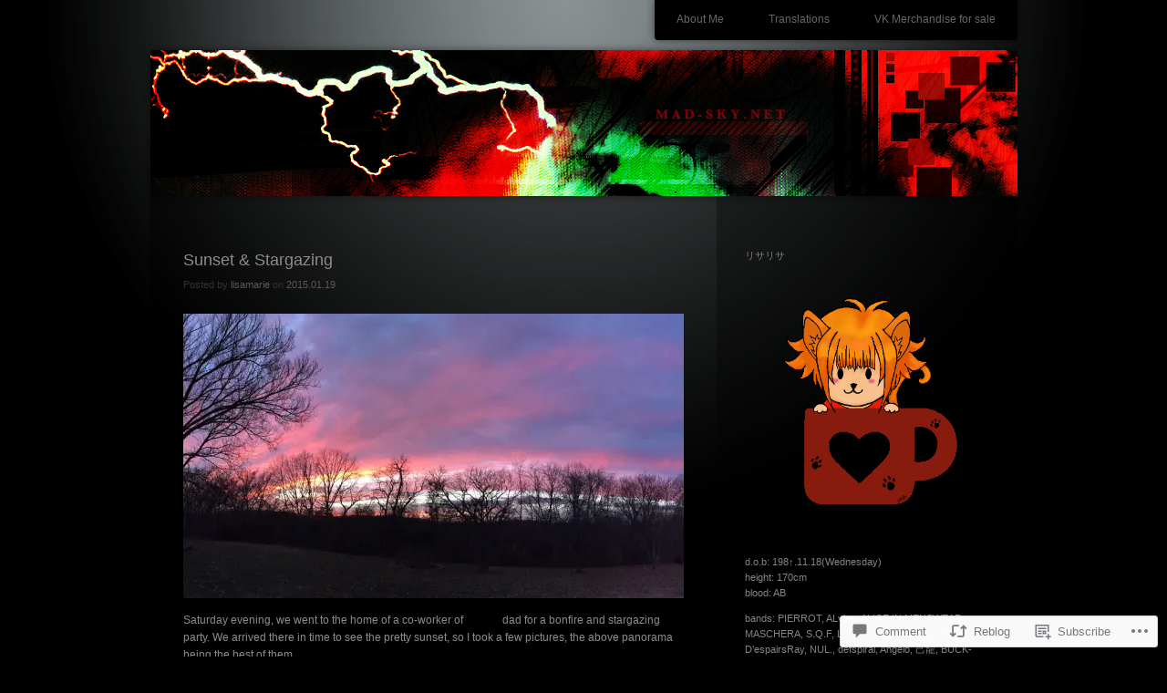

--- FILE ---
content_type: text/html; charset=UTF-8
request_url: https://mad-sky.net/2015/01/19/sunset-stargazing/
body_size: 29703
content:
<!DOCTYPE html>
<!--[if IE 7]>
<html id="ie7" lang="en">
<![endif]-->
<!--[if IE 8]>
<html id="ie8" lang="en">
<![endif]-->
<!--[if !(IE 7) & !(IE 8)]><!-->
<html lang="en">
<!--<![endif]-->
<head>
<meta charset="UTF-8" />
<title>Sunset &amp; Stargazing | mad-sky.net</title>
<link rel="profile" href="http://gmpg.org/xfn/11" />
<link rel="pingback" href="https://mad-sky.net/xmlrpc.php" />
<!--[if lt IE 9]>
<script src="https://s0.wp.com/wp-content/themes/pub/piano-black/js/html5.js?m=1310598705i" type="text/javascript"></script>
<![endif]-->

<meta name='robots' content='max-image-preview:large' />
<meta name="google-site-verification" content="H1_VFoUdLJONvyk5teaQuGJEPyALCePz-xeZHWgsI4Y" />

<!-- Async WordPress.com Remote Login -->
<script id="wpcom_remote_login_js">
var wpcom_remote_login_extra_auth = '';
function wpcom_remote_login_remove_dom_node_id( element_id ) {
	var dom_node = document.getElementById( element_id );
	if ( dom_node ) { dom_node.parentNode.removeChild( dom_node ); }
}
function wpcom_remote_login_remove_dom_node_classes( class_name ) {
	var dom_nodes = document.querySelectorAll( '.' + class_name );
	for ( var i = 0; i < dom_nodes.length; i++ ) {
		dom_nodes[ i ].parentNode.removeChild( dom_nodes[ i ] );
	}
}
function wpcom_remote_login_final_cleanup() {
	wpcom_remote_login_remove_dom_node_classes( "wpcom_remote_login_msg" );
	wpcom_remote_login_remove_dom_node_id( "wpcom_remote_login_key" );
	wpcom_remote_login_remove_dom_node_id( "wpcom_remote_login_validate" );
	wpcom_remote_login_remove_dom_node_id( "wpcom_remote_login_js" );
	wpcom_remote_login_remove_dom_node_id( "wpcom_request_access_iframe" );
	wpcom_remote_login_remove_dom_node_id( "wpcom_request_access_styles" );
}

// Watch for messages back from the remote login
window.addEventListener( "message", function( e ) {
	if ( e.origin === "https://r-login.wordpress.com" ) {
		var data = {};
		try {
			data = JSON.parse( e.data );
		} catch( e ) {
			wpcom_remote_login_final_cleanup();
			return;
		}

		if ( data.msg === 'LOGIN' ) {
			// Clean up the login check iframe
			wpcom_remote_login_remove_dom_node_id( "wpcom_remote_login_key" );

			var id_regex = new RegExp( /^[0-9]+$/ );
			var token_regex = new RegExp( /^.*|.*|.*$/ );
			if (
				token_regex.test( data.token )
				&& id_regex.test( data.wpcomid )
			) {
				// We have everything we need to ask for a login
				var script = document.createElement( "script" );
				script.setAttribute( "id", "wpcom_remote_login_validate" );
				script.src = '/remote-login.php?wpcom_remote_login=validate'
					+ '&wpcomid=' + data.wpcomid
					+ '&token=' + encodeURIComponent( data.token )
					+ '&host=' + window.location.protocol
					+ '//' + window.location.hostname
					+ '&postid=1365'
					+ '&is_singular=1';
				document.body.appendChild( script );
			}

			return;
		}

		// Safari ITP, not logged in, so redirect
		if ( data.msg === 'LOGIN-REDIRECT' ) {
			window.location = 'https://wordpress.com/log-in?redirect_to=' + window.location.href;
			return;
		}

		// Safari ITP, storage access failed, remove the request
		if ( data.msg === 'LOGIN-REMOVE' ) {
			var css_zap = 'html { -webkit-transition: margin-top 1s; transition: margin-top 1s; } /* 9001 */ html { margin-top: 0 !important; } * html body { margin-top: 0 !important; } @media screen and ( max-width: 782px ) { html { margin-top: 0 !important; } * html body { margin-top: 0 !important; } }';
			var style_zap = document.createElement( 'style' );
			style_zap.type = 'text/css';
			style_zap.appendChild( document.createTextNode( css_zap ) );
			document.body.appendChild( style_zap );

			var e = document.getElementById( 'wpcom_request_access_iframe' );
			e.parentNode.removeChild( e );

			document.cookie = 'wordpress_com_login_access=denied; path=/; max-age=31536000';

			return;
		}

		// Safari ITP
		if ( data.msg === 'REQUEST_ACCESS' ) {
			console.log( 'request access: safari' );

			// Check ITP iframe enable/disable knob
			if ( wpcom_remote_login_extra_auth !== 'safari_itp_iframe' ) {
				return;
			}

			// If we are in a "private window" there is no ITP.
			var private_window = false;
			try {
				var opendb = window.openDatabase( null, null, null, null );
			} catch( e ) {
				private_window = true;
			}

			if ( private_window ) {
				console.log( 'private window' );
				return;
			}

			var iframe = document.createElement( 'iframe' );
			iframe.id = 'wpcom_request_access_iframe';
			iframe.setAttribute( 'scrolling', 'no' );
			iframe.setAttribute( 'sandbox', 'allow-storage-access-by-user-activation allow-scripts allow-same-origin allow-top-navigation-by-user-activation' );
			iframe.src = 'https://r-login.wordpress.com/remote-login.php?wpcom_remote_login=request_access&origin=' + encodeURIComponent( data.origin ) + '&wpcomid=' + encodeURIComponent( data.wpcomid );

			var css = 'html { -webkit-transition: margin-top 1s; transition: margin-top 1s; } /* 9001 */ html { margin-top: 46px !important; } * html body { margin-top: 46px !important; } @media screen and ( max-width: 660px ) { html { margin-top: 71px !important; } * html body { margin-top: 71px !important; } #wpcom_request_access_iframe { display: block; height: 71px !important; } } #wpcom_request_access_iframe { border: 0px; height: 46px; position: fixed; top: 0; left: 0; width: 100%; min-width: 100%; z-index: 99999; background: #23282d; } ';

			var style = document.createElement( 'style' );
			style.type = 'text/css';
			style.id = 'wpcom_request_access_styles';
			style.appendChild( document.createTextNode( css ) );
			document.body.appendChild( style );

			document.body.appendChild( iframe );
		}

		if ( data.msg === 'DONE' ) {
			wpcom_remote_login_final_cleanup();
		}
	}
}, false );

// Inject the remote login iframe after the page has had a chance to load
// more critical resources
window.addEventListener( "DOMContentLoaded", function( e ) {
	var iframe = document.createElement( "iframe" );
	iframe.style.display = "none";
	iframe.setAttribute( "scrolling", "no" );
	iframe.setAttribute( "id", "wpcom_remote_login_key" );
	iframe.src = "https://r-login.wordpress.com/remote-login.php"
		+ "?wpcom_remote_login=key"
		+ "&origin=aHR0cHM6Ly9tYWQtc2t5Lm5ldA%3D%3D"
		+ "&wpcomid=8293548"
		+ "&time=" + Math.floor( Date.now() / 1000 );
	document.body.appendChild( iframe );
}, false );
</script>
<link rel='dns-prefetch' href='//widgets.wp.com' />
<link rel='dns-prefetch' href='//s0.wp.com' />
<link rel="alternate" type="application/rss+xml" title="mad-sky.net &raquo; Feed" href="https://mad-sky.net/feed/" />
<link rel="alternate" type="application/rss+xml" title="mad-sky.net &raquo; Comments Feed" href="https://mad-sky.net/comments/feed/" />
<link rel="alternate" type="application/rss+xml" title="mad-sky.net &raquo; Sunset &amp; Stargazing Comments Feed" href="https://mad-sky.net/2015/01/19/sunset-stargazing/feed/" />
	<script type="text/javascript">
		/* <![CDATA[ */
		function addLoadEvent(func) {
			var oldonload = window.onload;
			if (typeof window.onload != 'function') {
				window.onload = func;
			} else {
				window.onload = function () {
					oldonload();
					func();
				}
			}
		}
		/* ]]> */
	</script>
	<link crossorigin='anonymous' rel='stylesheet' id='all-css-0-1' href='/_static/??/wp-content/mu-plugins/likes/jetpack-likes.css,/wp-content/mu-plugins/infinity/themes/pub/piano-black.css?m=1743883414j&cssminify=yes' type='text/css' media='all' />
<style id='wp-emoji-styles-inline-css'>

	img.wp-smiley, img.emoji {
		display: inline !important;
		border: none !important;
		box-shadow: none !important;
		height: 1em !important;
		width: 1em !important;
		margin: 0 0.07em !important;
		vertical-align: -0.1em !important;
		background: none !important;
		padding: 0 !important;
	}
/*# sourceURL=wp-emoji-styles-inline-css */
</style>
<link crossorigin='anonymous' rel='stylesheet' id='all-css-2-1' href='/wp-content/plugins/gutenberg-core/v22.2.0/build/styles/block-library/style.css?m=1764855221i&cssminify=yes' type='text/css' media='all' />
<style id='wp-block-library-inline-css'>
.has-text-align-justify {
	text-align:justify;
}
.has-text-align-justify{text-align:justify;}

/*# sourceURL=wp-block-library-inline-css */
</style><link crossorigin='anonymous' rel='stylesheet' id='all-css-0-2' href='/_static/??-eJzTLy/QzcxLzilNSS3WzyrWz01NyUxMzUnNTc0rQeEU5CRWphbp5qSmJyZX6uVm5uklFxfr6OPTDpRD5sM02efaGpoZmFkYGRuZGmQBAHPvL0Y=&cssminify=yes' type='text/css' media='all' />
<style id='global-styles-inline-css'>
:root{--wp--preset--aspect-ratio--square: 1;--wp--preset--aspect-ratio--4-3: 4/3;--wp--preset--aspect-ratio--3-4: 3/4;--wp--preset--aspect-ratio--3-2: 3/2;--wp--preset--aspect-ratio--2-3: 2/3;--wp--preset--aspect-ratio--16-9: 16/9;--wp--preset--aspect-ratio--9-16: 9/16;--wp--preset--color--black: #000000;--wp--preset--color--cyan-bluish-gray: #abb8c3;--wp--preset--color--white: #ffffff;--wp--preset--color--pale-pink: #f78da7;--wp--preset--color--vivid-red: #cf2e2e;--wp--preset--color--luminous-vivid-orange: #ff6900;--wp--preset--color--luminous-vivid-amber: #fcb900;--wp--preset--color--light-green-cyan: #7bdcb5;--wp--preset--color--vivid-green-cyan: #00d084;--wp--preset--color--pale-cyan-blue: #8ed1fc;--wp--preset--color--vivid-cyan-blue: #0693e3;--wp--preset--color--vivid-purple: #9b51e0;--wp--preset--gradient--vivid-cyan-blue-to-vivid-purple: linear-gradient(135deg,rgb(6,147,227) 0%,rgb(155,81,224) 100%);--wp--preset--gradient--light-green-cyan-to-vivid-green-cyan: linear-gradient(135deg,rgb(122,220,180) 0%,rgb(0,208,130) 100%);--wp--preset--gradient--luminous-vivid-amber-to-luminous-vivid-orange: linear-gradient(135deg,rgb(252,185,0) 0%,rgb(255,105,0) 100%);--wp--preset--gradient--luminous-vivid-orange-to-vivid-red: linear-gradient(135deg,rgb(255,105,0) 0%,rgb(207,46,46) 100%);--wp--preset--gradient--very-light-gray-to-cyan-bluish-gray: linear-gradient(135deg,rgb(238,238,238) 0%,rgb(169,184,195) 100%);--wp--preset--gradient--cool-to-warm-spectrum: linear-gradient(135deg,rgb(74,234,220) 0%,rgb(151,120,209) 20%,rgb(207,42,186) 40%,rgb(238,44,130) 60%,rgb(251,105,98) 80%,rgb(254,248,76) 100%);--wp--preset--gradient--blush-light-purple: linear-gradient(135deg,rgb(255,206,236) 0%,rgb(152,150,240) 100%);--wp--preset--gradient--blush-bordeaux: linear-gradient(135deg,rgb(254,205,165) 0%,rgb(254,45,45) 50%,rgb(107,0,62) 100%);--wp--preset--gradient--luminous-dusk: linear-gradient(135deg,rgb(255,203,112) 0%,rgb(199,81,192) 50%,rgb(65,88,208) 100%);--wp--preset--gradient--pale-ocean: linear-gradient(135deg,rgb(255,245,203) 0%,rgb(182,227,212) 50%,rgb(51,167,181) 100%);--wp--preset--gradient--electric-grass: linear-gradient(135deg,rgb(202,248,128) 0%,rgb(113,206,126) 100%);--wp--preset--gradient--midnight: linear-gradient(135deg,rgb(2,3,129) 0%,rgb(40,116,252) 100%);--wp--preset--font-size--small: 13px;--wp--preset--font-size--medium: 20px;--wp--preset--font-size--large: 36px;--wp--preset--font-size--x-large: 42px;--wp--preset--font-family--albert-sans: 'Albert Sans', sans-serif;--wp--preset--font-family--alegreya: Alegreya, serif;--wp--preset--font-family--arvo: Arvo, serif;--wp--preset--font-family--bodoni-moda: 'Bodoni Moda', serif;--wp--preset--font-family--bricolage-grotesque: 'Bricolage Grotesque', sans-serif;--wp--preset--font-family--cabin: Cabin, sans-serif;--wp--preset--font-family--chivo: Chivo, sans-serif;--wp--preset--font-family--commissioner: Commissioner, sans-serif;--wp--preset--font-family--cormorant: Cormorant, serif;--wp--preset--font-family--courier-prime: 'Courier Prime', monospace;--wp--preset--font-family--crimson-pro: 'Crimson Pro', serif;--wp--preset--font-family--dm-mono: 'DM Mono', monospace;--wp--preset--font-family--dm-sans: 'DM Sans', sans-serif;--wp--preset--font-family--dm-serif-display: 'DM Serif Display', serif;--wp--preset--font-family--domine: Domine, serif;--wp--preset--font-family--eb-garamond: 'EB Garamond', serif;--wp--preset--font-family--epilogue: Epilogue, sans-serif;--wp--preset--font-family--fahkwang: Fahkwang, sans-serif;--wp--preset--font-family--figtree: Figtree, sans-serif;--wp--preset--font-family--fira-sans: 'Fira Sans', sans-serif;--wp--preset--font-family--fjalla-one: 'Fjalla One', sans-serif;--wp--preset--font-family--fraunces: Fraunces, serif;--wp--preset--font-family--gabarito: Gabarito, system-ui;--wp--preset--font-family--ibm-plex-mono: 'IBM Plex Mono', monospace;--wp--preset--font-family--ibm-plex-sans: 'IBM Plex Sans', sans-serif;--wp--preset--font-family--ibarra-real-nova: 'Ibarra Real Nova', serif;--wp--preset--font-family--instrument-serif: 'Instrument Serif', serif;--wp--preset--font-family--inter: Inter, sans-serif;--wp--preset--font-family--josefin-sans: 'Josefin Sans', sans-serif;--wp--preset--font-family--jost: Jost, sans-serif;--wp--preset--font-family--libre-baskerville: 'Libre Baskerville', serif;--wp--preset--font-family--libre-franklin: 'Libre Franklin', sans-serif;--wp--preset--font-family--literata: Literata, serif;--wp--preset--font-family--lora: Lora, serif;--wp--preset--font-family--merriweather: Merriweather, serif;--wp--preset--font-family--montserrat: Montserrat, sans-serif;--wp--preset--font-family--newsreader: Newsreader, serif;--wp--preset--font-family--noto-sans-mono: 'Noto Sans Mono', sans-serif;--wp--preset--font-family--nunito: Nunito, sans-serif;--wp--preset--font-family--open-sans: 'Open Sans', sans-serif;--wp--preset--font-family--overpass: Overpass, sans-serif;--wp--preset--font-family--pt-serif: 'PT Serif', serif;--wp--preset--font-family--petrona: Petrona, serif;--wp--preset--font-family--piazzolla: Piazzolla, serif;--wp--preset--font-family--playfair-display: 'Playfair Display', serif;--wp--preset--font-family--plus-jakarta-sans: 'Plus Jakarta Sans', sans-serif;--wp--preset--font-family--poppins: Poppins, sans-serif;--wp--preset--font-family--raleway: Raleway, sans-serif;--wp--preset--font-family--roboto: Roboto, sans-serif;--wp--preset--font-family--roboto-slab: 'Roboto Slab', serif;--wp--preset--font-family--rubik: Rubik, sans-serif;--wp--preset--font-family--rufina: Rufina, serif;--wp--preset--font-family--sora: Sora, sans-serif;--wp--preset--font-family--source-sans-3: 'Source Sans 3', sans-serif;--wp--preset--font-family--source-serif-4: 'Source Serif 4', serif;--wp--preset--font-family--space-mono: 'Space Mono', monospace;--wp--preset--font-family--syne: Syne, sans-serif;--wp--preset--font-family--texturina: Texturina, serif;--wp--preset--font-family--urbanist: Urbanist, sans-serif;--wp--preset--font-family--work-sans: 'Work Sans', sans-serif;--wp--preset--spacing--20: 0.44rem;--wp--preset--spacing--30: 0.67rem;--wp--preset--spacing--40: 1rem;--wp--preset--spacing--50: 1.5rem;--wp--preset--spacing--60: 2.25rem;--wp--preset--spacing--70: 3.38rem;--wp--preset--spacing--80: 5.06rem;--wp--preset--shadow--natural: 6px 6px 9px rgba(0, 0, 0, 0.2);--wp--preset--shadow--deep: 12px 12px 50px rgba(0, 0, 0, 0.4);--wp--preset--shadow--sharp: 6px 6px 0px rgba(0, 0, 0, 0.2);--wp--preset--shadow--outlined: 6px 6px 0px -3px rgb(255, 255, 255), 6px 6px rgb(0, 0, 0);--wp--preset--shadow--crisp: 6px 6px 0px rgb(0, 0, 0);}:where(.is-layout-flex){gap: 0.5em;}:where(.is-layout-grid){gap: 0.5em;}body .is-layout-flex{display: flex;}.is-layout-flex{flex-wrap: wrap;align-items: center;}.is-layout-flex > :is(*, div){margin: 0;}body .is-layout-grid{display: grid;}.is-layout-grid > :is(*, div){margin: 0;}:where(.wp-block-columns.is-layout-flex){gap: 2em;}:where(.wp-block-columns.is-layout-grid){gap: 2em;}:where(.wp-block-post-template.is-layout-flex){gap: 1.25em;}:where(.wp-block-post-template.is-layout-grid){gap: 1.25em;}.has-black-color{color: var(--wp--preset--color--black) !important;}.has-cyan-bluish-gray-color{color: var(--wp--preset--color--cyan-bluish-gray) !important;}.has-white-color{color: var(--wp--preset--color--white) !important;}.has-pale-pink-color{color: var(--wp--preset--color--pale-pink) !important;}.has-vivid-red-color{color: var(--wp--preset--color--vivid-red) !important;}.has-luminous-vivid-orange-color{color: var(--wp--preset--color--luminous-vivid-orange) !important;}.has-luminous-vivid-amber-color{color: var(--wp--preset--color--luminous-vivid-amber) !important;}.has-light-green-cyan-color{color: var(--wp--preset--color--light-green-cyan) !important;}.has-vivid-green-cyan-color{color: var(--wp--preset--color--vivid-green-cyan) !important;}.has-pale-cyan-blue-color{color: var(--wp--preset--color--pale-cyan-blue) !important;}.has-vivid-cyan-blue-color{color: var(--wp--preset--color--vivid-cyan-blue) !important;}.has-vivid-purple-color{color: var(--wp--preset--color--vivid-purple) !important;}.has-black-background-color{background-color: var(--wp--preset--color--black) !important;}.has-cyan-bluish-gray-background-color{background-color: var(--wp--preset--color--cyan-bluish-gray) !important;}.has-white-background-color{background-color: var(--wp--preset--color--white) !important;}.has-pale-pink-background-color{background-color: var(--wp--preset--color--pale-pink) !important;}.has-vivid-red-background-color{background-color: var(--wp--preset--color--vivid-red) !important;}.has-luminous-vivid-orange-background-color{background-color: var(--wp--preset--color--luminous-vivid-orange) !important;}.has-luminous-vivid-amber-background-color{background-color: var(--wp--preset--color--luminous-vivid-amber) !important;}.has-light-green-cyan-background-color{background-color: var(--wp--preset--color--light-green-cyan) !important;}.has-vivid-green-cyan-background-color{background-color: var(--wp--preset--color--vivid-green-cyan) !important;}.has-pale-cyan-blue-background-color{background-color: var(--wp--preset--color--pale-cyan-blue) !important;}.has-vivid-cyan-blue-background-color{background-color: var(--wp--preset--color--vivid-cyan-blue) !important;}.has-vivid-purple-background-color{background-color: var(--wp--preset--color--vivid-purple) !important;}.has-black-border-color{border-color: var(--wp--preset--color--black) !important;}.has-cyan-bluish-gray-border-color{border-color: var(--wp--preset--color--cyan-bluish-gray) !important;}.has-white-border-color{border-color: var(--wp--preset--color--white) !important;}.has-pale-pink-border-color{border-color: var(--wp--preset--color--pale-pink) !important;}.has-vivid-red-border-color{border-color: var(--wp--preset--color--vivid-red) !important;}.has-luminous-vivid-orange-border-color{border-color: var(--wp--preset--color--luminous-vivid-orange) !important;}.has-luminous-vivid-amber-border-color{border-color: var(--wp--preset--color--luminous-vivid-amber) !important;}.has-light-green-cyan-border-color{border-color: var(--wp--preset--color--light-green-cyan) !important;}.has-vivid-green-cyan-border-color{border-color: var(--wp--preset--color--vivid-green-cyan) !important;}.has-pale-cyan-blue-border-color{border-color: var(--wp--preset--color--pale-cyan-blue) !important;}.has-vivid-cyan-blue-border-color{border-color: var(--wp--preset--color--vivid-cyan-blue) !important;}.has-vivid-purple-border-color{border-color: var(--wp--preset--color--vivid-purple) !important;}.has-vivid-cyan-blue-to-vivid-purple-gradient-background{background: var(--wp--preset--gradient--vivid-cyan-blue-to-vivid-purple) !important;}.has-light-green-cyan-to-vivid-green-cyan-gradient-background{background: var(--wp--preset--gradient--light-green-cyan-to-vivid-green-cyan) !important;}.has-luminous-vivid-amber-to-luminous-vivid-orange-gradient-background{background: var(--wp--preset--gradient--luminous-vivid-amber-to-luminous-vivid-orange) !important;}.has-luminous-vivid-orange-to-vivid-red-gradient-background{background: var(--wp--preset--gradient--luminous-vivid-orange-to-vivid-red) !important;}.has-very-light-gray-to-cyan-bluish-gray-gradient-background{background: var(--wp--preset--gradient--very-light-gray-to-cyan-bluish-gray) !important;}.has-cool-to-warm-spectrum-gradient-background{background: var(--wp--preset--gradient--cool-to-warm-spectrum) !important;}.has-blush-light-purple-gradient-background{background: var(--wp--preset--gradient--blush-light-purple) !important;}.has-blush-bordeaux-gradient-background{background: var(--wp--preset--gradient--blush-bordeaux) !important;}.has-luminous-dusk-gradient-background{background: var(--wp--preset--gradient--luminous-dusk) !important;}.has-pale-ocean-gradient-background{background: var(--wp--preset--gradient--pale-ocean) !important;}.has-electric-grass-gradient-background{background: var(--wp--preset--gradient--electric-grass) !important;}.has-midnight-gradient-background{background: var(--wp--preset--gradient--midnight) !important;}.has-small-font-size{font-size: var(--wp--preset--font-size--small) !important;}.has-medium-font-size{font-size: var(--wp--preset--font-size--medium) !important;}.has-large-font-size{font-size: var(--wp--preset--font-size--large) !important;}.has-x-large-font-size{font-size: var(--wp--preset--font-size--x-large) !important;}.has-albert-sans-font-family{font-family: var(--wp--preset--font-family--albert-sans) !important;}.has-alegreya-font-family{font-family: var(--wp--preset--font-family--alegreya) !important;}.has-arvo-font-family{font-family: var(--wp--preset--font-family--arvo) !important;}.has-bodoni-moda-font-family{font-family: var(--wp--preset--font-family--bodoni-moda) !important;}.has-bricolage-grotesque-font-family{font-family: var(--wp--preset--font-family--bricolage-grotesque) !important;}.has-cabin-font-family{font-family: var(--wp--preset--font-family--cabin) !important;}.has-chivo-font-family{font-family: var(--wp--preset--font-family--chivo) !important;}.has-commissioner-font-family{font-family: var(--wp--preset--font-family--commissioner) !important;}.has-cormorant-font-family{font-family: var(--wp--preset--font-family--cormorant) !important;}.has-courier-prime-font-family{font-family: var(--wp--preset--font-family--courier-prime) !important;}.has-crimson-pro-font-family{font-family: var(--wp--preset--font-family--crimson-pro) !important;}.has-dm-mono-font-family{font-family: var(--wp--preset--font-family--dm-mono) !important;}.has-dm-sans-font-family{font-family: var(--wp--preset--font-family--dm-sans) !important;}.has-dm-serif-display-font-family{font-family: var(--wp--preset--font-family--dm-serif-display) !important;}.has-domine-font-family{font-family: var(--wp--preset--font-family--domine) !important;}.has-eb-garamond-font-family{font-family: var(--wp--preset--font-family--eb-garamond) !important;}.has-epilogue-font-family{font-family: var(--wp--preset--font-family--epilogue) !important;}.has-fahkwang-font-family{font-family: var(--wp--preset--font-family--fahkwang) !important;}.has-figtree-font-family{font-family: var(--wp--preset--font-family--figtree) !important;}.has-fira-sans-font-family{font-family: var(--wp--preset--font-family--fira-sans) !important;}.has-fjalla-one-font-family{font-family: var(--wp--preset--font-family--fjalla-one) !important;}.has-fraunces-font-family{font-family: var(--wp--preset--font-family--fraunces) !important;}.has-gabarito-font-family{font-family: var(--wp--preset--font-family--gabarito) !important;}.has-ibm-plex-mono-font-family{font-family: var(--wp--preset--font-family--ibm-plex-mono) !important;}.has-ibm-plex-sans-font-family{font-family: var(--wp--preset--font-family--ibm-plex-sans) !important;}.has-ibarra-real-nova-font-family{font-family: var(--wp--preset--font-family--ibarra-real-nova) !important;}.has-instrument-serif-font-family{font-family: var(--wp--preset--font-family--instrument-serif) !important;}.has-inter-font-family{font-family: var(--wp--preset--font-family--inter) !important;}.has-josefin-sans-font-family{font-family: var(--wp--preset--font-family--josefin-sans) !important;}.has-jost-font-family{font-family: var(--wp--preset--font-family--jost) !important;}.has-libre-baskerville-font-family{font-family: var(--wp--preset--font-family--libre-baskerville) !important;}.has-libre-franklin-font-family{font-family: var(--wp--preset--font-family--libre-franklin) !important;}.has-literata-font-family{font-family: var(--wp--preset--font-family--literata) !important;}.has-lora-font-family{font-family: var(--wp--preset--font-family--lora) !important;}.has-merriweather-font-family{font-family: var(--wp--preset--font-family--merriweather) !important;}.has-montserrat-font-family{font-family: var(--wp--preset--font-family--montserrat) !important;}.has-newsreader-font-family{font-family: var(--wp--preset--font-family--newsreader) !important;}.has-noto-sans-mono-font-family{font-family: var(--wp--preset--font-family--noto-sans-mono) !important;}.has-nunito-font-family{font-family: var(--wp--preset--font-family--nunito) !important;}.has-open-sans-font-family{font-family: var(--wp--preset--font-family--open-sans) !important;}.has-overpass-font-family{font-family: var(--wp--preset--font-family--overpass) !important;}.has-pt-serif-font-family{font-family: var(--wp--preset--font-family--pt-serif) !important;}.has-petrona-font-family{font-family: var(--wp--preset--font-family--petrona) !important;}.has-piazzolla-font-family{font-family: var(--wp--preset--font-family--piazzolla) !important;}.has-playfair-display-font-family{font-family: var(--wp--preset--font-family--playfair-display) !important;}.has-plus-jakarta-sans-font-family{font-family: var(--wp--preset--font-family--plus-jakarta-sans) !important;}.has-poppins-font-family{font-family: var(--wp--preset--font-family--poppins) !important;}.has-raleway-font-family{font-family: var(--wp--preset--font-family--raleway) !important;}.has-roboto-font-family{font-family: var(--wp--preset--font-family--roboto) !important;}.has-roboto-slab-font-family{font-family: var(--wp--preset--font-family--roboto-slab) !important;}.has-rubik-font-family{font-family: var(--wp--preset--font-family--rubik) !important;}.has-rufina-font-family{font-family: var(--wp--preset--font-family--rufina) !important;}.has-sora-font-family{font-family: var(--wp--preset--font-family--sora) !important;}.has-source-sans-3-font-family{font-family: var(--wp--preset--font-family--source-sans-3) !important;}.has-source-serif-4-font-family{font-family: var(--wp--preset--font-family--source-serif-4) !important;}.has-space-mono-font-family{font-family: var(--wp--preset--font-family--space-mono) !important;}.has-syne-font-family{font-family: var(--wp--preset--font-family--syne) !important;}.has-texturina-font-family{font-family: var(--wp--preset--font-family--texturina) !important;}.has-urbanist-font-family{font-family: var(--wp--preset--font-family--urbanist) !important;}.has-work-sans-font-family{font-family: var(--wp--preset--font-family--work-sans) !important;}
/*# sourceURL=global-styles-inline-css */
</style>

<style id='classic-theme-styles-inline-css'>
/*! This file is auto-generated */
.wp-block-button__link{color:#fff;background-color:#32373c;border-radius:9999px;box-shadow:none;text-decoration:none;padding:calc(.667em + 2px) calc(1.333em + 2px);font-size:1.125em}.wp-block-file__button{background:#32373c;color:#fff;text-decoration:none}
/*# sourceURL=/wp-includes/css/classic-themes.min.css */
</style>
<link crossorigin='anonymous' rel='stylesheet' id='all-css-4-1' href='/_static/??-eJx9j9sOwjAIhl/[base64]&cssminify=yes' type='text/css' media='all' />
<link rel='stylesheet' id='verbum-gutenberg-css-css' href='https://widgets.wp.com/verbum-block-editor/block-editor.css?ver=1738686361' media='all' />
<link crossorigin='anonymous' rel='stylesheet' id='all-css-6-1' href='/_static/??-eJx9i8sKAjEMAH/IGJaKj4P4LW2JtZomZZOy+Peut/XibQZmcOmQVZzE0R/UyLCPhL1GUUgc8wvN30z7bLbDTdwGdB6liuFMibWsWHCtNvpvKqTAmqNXlR+BO8c6f9dbu06nw3S8hBDOzw9qIT6E&cssminify=yes' type='text/css' media='all' />
<link crossorigin='anonymous' rel='stylesheet' id='print-css-7-1' href='/wp-content/mu-plugins/global-print/global-print.css?m=1465851035i&cssminify=yes' type='text/css' media='print' />
<style id='jetpack-global-styles-frontend-style-inline-css'>
:root { --font-headings: unset; --font-base: unset; --font-headings-default: -apple-system,BlinkMacSystemFont,"Segoe UI",Roboto,Oxygen-Sans,Ubuntu,Cantarell,"Helvetica Neue",sans-serif; --font-base-default: -apple-system,BlinkMacSystemFont,"Segoe UI",Roboto,Oxygen-Sans,Ubuntu,Cantarell,"Helvetica Neue",sans-serif;}
/*# sourceURL=jetpack-global-styles-frontend-style-inline-css */
</style>
<link crossorigin='anonymous' rel='stylesheet' id='all-css-10-1' href='/_static/??-eJyNjcEKwjAQRH/IuFRT6kX8FNkmS5K6yQY3Qfx7bfEiXrwM82B4A49qnJRGpUHupnIPqSgs1Cq624chi6zhO5OCRryTR++fW00l7J3qDv43XVNxoOISsmEJol/wY2uR8vs3WggsM/I6uOTzMI3Hw8lOg11eUT1JKA==&cssminify=yes' type='text/css' media='all' />
<script type="text/javascript" id="wpcom-actionbar-placeholder-js-extra">
/* <![CDATA[ */
var actionbardata = {"siteID":"8293548","postID":"1365","siteURL":"https://mad-sky.net","xhrURL":"https://mad-sky.net/wp-admin/admin-ajax.php","nonce":"199f90c4eb","isLoggedIn":"","statusMessage":"","subsEmailDefault":"instantly","proxyScriptUrl":"https://s0.wp.com/wp-content/js/wpcom-proxy-request.js?m=1513050504i&amp;ver=20211021","shortlink":"https://wp.me/pyNwU-m1","i18n":{"followedText":"New posts from this site will now appear in your \u003Ca href=\"https://wordpress.com/reader\"\u003EReader\u003C/a\u003E","foldBar":"Collapse this bar","unfoldBar":"Expand this bar","shortLinkCopied":"Shortlink copied to clipboard."}};
//# sourceURL=wpcom-actionbar-placeholder-js-extra
/* ]]> */
</script>
<script type="text/javascript" id="jetpack-mu-wpcom-settings-js-before">
/* <![CDATA[ */
var JETPACK_MU_WPCOM_SETTINGS = {"assetsUrl":"https://s0.wp.com/wp-content/mu-plugins/jetpack-mu-wpcom-plugin/moon/jetpack_vendor/automattic/jetpack-mu-wpcom/src/build/"};
//# sourceURL=jetpack-mu-wpcom-settings-js-before
/* ]]> */
</script>
<script crossorigin='anonymous' type='text/javascript'  src='/wp-content/js/rlt-proxy.js?m=1720530689i'></script>
<script type="text/javascript" id="rlt-proxy-js-after">
/* <![CDATA[ */
	rltInitialize( {"token":null,"iframeOrigins":["https:\/\/widgets.wp.com"]} );
//# sourceURL=rlt-proxy-js-after
/* ]]> */
</script>
<link rel="EditURI" type="application/rsd+xml" title="RSD" href="https://sakinasai.wordpress.com/xmlrpc.php?rsd" />
<meta name="generator" content="WordPress.com" />
<link rel="canonical" href="https://mad-sky.net/2015/01/19/sunset-stargazing/" />
<link rel='shortlink' href='https://wp.me/pyNwU-m1' />
<link rel="alternate" type="application/json+oembed" href="https://public-api.wordpress.com/oembed/?format=json&amp;url=https%3A%2F%2Fmad-sky.net%2F2015%2F01%2F19%2Fsunset-stargazing%2F&amp;for=wpcom-auto-discovery" /><link rel="alternate" type="application/xml+oembed" href="https://public-api.wordpress.com/oembed/?format=xml&amp;url=https%3A%2F%2Fmad-sky.net%2F2015%2F01%2F19%2Fsunset-stargazing%2F&amp;for=wpcom-auto-discovery" />
<!-- Jetpack Open Graph Tags -->
<meta property="og:type" content="article" />
<meta property="og:title" content="Sunset &amp; Stargazing" />
<meta property="og:url" content="https://mad-sky.net/2015/01/19/sunset-stargazing/" />
<meta property="og:description" content="Saturday evening, we went to the home of a co-worker of Katie&#8217;s dad for a bonfire and stargazing party. We arrived there in time to see the pretty sunset, so I took a few pictures, the above …" />
<meta property="article:published_time" content="2015-01-20T03:12:40+00:00" />
<meta property="article:modified_time" content="2015-01-20T03:13:21+00:00" />
<meta property="og:site_name" content="mad-sky.net" />
<meta property="og:image" content="https://mad-sky.net/wp-content/uploads/2015/01/img_7823-e1421721175902.jpg?w=549" />
<meta property="og:image:width" content="549" />
<meta property="og:image:height" content="312" />
<meta property="og:image:alt" content="IMG_7823" />
<meta property="og:locale" content="en_US" />
<meta property="article:publisher" content="https://www.facebook.com/WordPresscom" />
<meta name="twitter:creator" content="@strawberrycoma" />
<meta name="twitter:site" content="@strawberrycoma" />
<meta name="twitter:text:title" content="Sunset &amp; Stargazing" />
<meta name="twitter:image" content="https://mad-sky.net/wp-content/uploads/2015/01/img_7823-e1421721175902.jpg?w=640" />
<meta name="twitter:image:alt" content="IMG_7823" />
<meta name="twitter:card" content="summary_large_image" />

<!-- End Jetpack Open Graph Tags -->
<link rel='openid.server' href='https://mad-sky.net/?openidserver=1' />
<link rel='openid.delegate' href='https://mad-sky.net/' />
<link rel="search" type="application/opensearchdescription+xml" href="https://mad-sky.net/osd.xml" title="mad-sky.net" />
<link rel="search" type="application/opensearchdescription+xml" href="https://s1.wp.com/opensearch.xml" title="WordPress.com" />
<meta name="theme-color" content="#000000" />
<style type="text/css">.recentcomments a{display:inline !important;padding:0 !important;margin:0 !important;}</style>		<style type="text/css">
			.recentcomments a {
				display: inline !important;
				padding: 0 !important;
				margin: 0 !important;
			}

			table.recentcommentsavatartop img.avatar, table.recentcommentsavatarend img.avatar {
				border: 0px;
				margin: 0;
			}

			table.recentcommentsavatartop a, table.recentcommentsavatarend a {
				border: 0px !important;
				background-color: transparent !important;
			}

			td.recentcommentsavatarend, td.recentcommentsavatartop {
				padding: 0px 0px 1px 0px;
				margin: 0px;
			}

			td.recentcommentstextend {
				border: none !important;
				padding: 0px 0px 2px 10px;
			}

			.rtl td.recentcommentstextend {
				padding: 0px 10px 2px 0px;
			}

			td.recentcommentstexttop {
				border: none;
				padding: 0px 0px 0px 10px;
			}

			.rtl td.recentcommentstexttop {
				padding: 0px 10px 0px 0px;
			}
		</style>
		<meta name="description" content="Saturday evening, we went to the home of a co-worker of Katie&#039;s dad for a bonfire and stargazing party. We arrived there in time to see the pretty sunset, so I took a few pictures, the above panorama being the best of them. The stargazing portion of the night didn&#039;t go as planned since it&hellip;" />
	<style type="text/css">
			#site-title,
		#site-description {
			position: absolute !important;
			clip: rect(1px 1px 1px 1px); /* IE6, IE7 */
			clip: rect(1px, 1px, 1px, 1px);
		}
		</style>
	<style type="text/css" id="custom-background-css">
body.custom-background { background-color: #000000; }
</style>
	<style type="text/css" id="custom-colors-css">	#access,
	#branding,
	#wp-calendar td a,
	#wp-calendar td a:visited,
	#wp-calendar td#today {
		box-shadow: 0 0 8px rgba(0,0,0,0.5);
	}
#branding { background-color: #000000;}
#search-input { border-color: #000000;}
#access { background-color: #000000;}
#access ul ul a { background-color: #000000;}
footer.entry-meta { background-color: #000000;}
.page-header { background-color: #000000;}
.entry-content th { background-color: #000000;}
#access a { border-color: #000000;}
.attachment .hentry img,.attachment .hentry a img { border-color: #000000;}
.commentlist li.comment { background-color: #000000;}
.widget_flickr #flickr_badge_wrapper { border-color: #000000;}
blockquote, pre { background-color: #000000;}
#access li, #access li li:first-child { border-left-color: #000000;}
#access ul ul a { border-color: #000000;}
#access ul ul :hover > a { border-bottom-color: #000000;}
#access ul ul a:hover { border-bottom-color: #000000;}
#access ul ul a:hover { background-color: #000000;}
#wp-calendar td a, #wp-calendar td a:visited, #wp-calendar td#today { background-color: #000000;}
.commentlist > li.comment.bypostauthor, .commentlist .children > li.comment.bypostauthor { background-color: #000000;}
blockquote, pre { border-color: #000000;}
.entry-content td, .entry-content th { border-color: #000000;}
.commentlist li.comment { border-color: #000000;}
li.pingback { background-color: #000000;}
#access .current_page_item ul a,#access .current_page_item ul a:visited,#access .current_page_item ul a:hover,#access .current-menu-item ul a,#access .current-menu-item ul a:visited,#access .current-menu-item ul a:hover { border-bottom-color: #000000;}
#wp-calendar td a:hover { background-color: #000000;}
.comment-edit-link { border-left: #000000;}
body { background-color: #000000;}
.commentlist > li.comment.bypostauthor,
.commentlist .children > li.comment.bypostauthor { border-color: #0C0C0C;}
#site-generator { color: #191919;}
#access .current_page_item a, #access .current_page_item a:visited, #access .current-menu-item a, #access .current-menu-item a:visited { border-bottom-color: #2D2D2D;}
.entry-meta { color: #333333;}
#site-description { color: #333333;}
footer.entry-meta { color: #333333;}
.nocomments { color: #333333;}
.comment .comment-meta time { color: #474747;}
#wp-calendar #prev a,#wp-calendar #prev a:visited,#wp-calendar #next a,#wp-calendar #next a:visited { color: #474747;}
#colophon a, #colophon a:visited { color: #4C4C4C;}
#rss-feed { color: #474747;}
#wp-calendar th { color: #000000;}
.entry-meta a, .entry-meta a:visited { color: #595959;}
a,a:visited { color: #000000;}
.comment-author { color: #000000;}
#access .current_page_item a, #access .current_page_item a:visited, #access .current-menu-item a, #access .current-menu-item a:visited { color: #606060;}
#wp-calendar th, #wp-calendar td { color: #595959;}
#access a { color: #666666;}
.widget-title { color: #7F7F7F;}
.widget { color: #858585;}
body { color: #8C8C8C;}
.entry-title a, .entry-title a:visited { color: #919191;}
#site-title a, #site-title a:visited { color: #919191;}
#wp-calendar td#today { color: #919191;}
.comment-note { background-color: #F02828;}
.comment-note { border-color: #F02828;}
#wp-calendar #prev a:hover, #wp-calendar #next a:hover { color: #FF0202;}
.comment-note { color: #FF0202;}
#site-title a:hover { color: #FF0202;}
#rss-feed:hover { color: #FF0202;}
#access li:hover > a { color: #FF0202;}
#access li:hover > a { border-bottom-color: #FF0202;}
#access ul ul :hover > a { color: #FF0202;}
#access .current_page_item a:hover,#access .current-menu-item a:hover { color: #FF0202;}
#access .current_page_item a:hover,#access .current-menu-item a:hover { border-bottom-color: #FF0202;}
.entry-title h2 a:hover { color: #FF0202;}
.entry-meta a:hover { color: #FF0202;}
a:hover, a:active { color: #FF0202;}
#colophon a:hover { color: #FF0202;}
</style>
<link rel="icon" href="https://mad-sky.net/wp-content/uploads/2017/02/cropped-mad-skybanna.png?w=32" sizes="32x32" />
<link rel="icon" href="https://mad-sky.net/wp-content/uploads/2017/02/cropped-mad-skybanna.png?w=160" sizes="192x192" />
<link rel="apple-touch-icon" href="https://mad-sky.net/wp-content/uploads/2017/02/cropped-mad-skybanna.png?w=160" />
<meta name="msapplication-TileImage" content="https://mad-sky.net/wp-content/uploads/2017/02/cropped-mad-skybanna.png?w=160" />
			<link rel="stylesheet" id="custom-css-css" type="text/css" href="https://s0.wp.com/?custom-css=1&#038;csblog=yNwU&#038;cscache=6&#038;csrev=7" />
			<link crossorigin='anonymous' rel='stylesheet' id='all-css-0-3' href='/_static/??-eJyNjMEKgzAQBX9Ifdha9CJ+StF1KdFkN7gJ+X0RbM89zjAMSqxJJbEkhFxHnz9ODBunONN+M4Kq4O2EsHil3WDFRT4aMqvw/yHomj0baD40G/tf9BXXcApj27+ej6Hr2247ASkBO20=&cssminify=yes' type='text/css' media='all' />
</head>

<body class="wp-singular post-template-default single single-post postid-1365 single-format-standard custom-background wp-theme-pubpiano-black customizer-styles-applied jetpack-reblog-enabled custom-colors">
<div id="wrapper">
	<div id="page" class="hfeed">
		<nav id="access" role="navigation">
			<h1 class="section-heading">Main menu</h1>
			<div class="skip-link screen-reader-text"><a href="#content" title="Skip to content">Skip to content</a></div>
			<div class="menu"><ul>
<li class="page_item page-item-9692 page_item_has_children"><a href="https://mad-sky.net/about-me/">About Me</a>
<ul class='children'>
	<li class="page_item page-item-1417"><a href="https://mad-sky.net/about-me/upcoming-concerts/">Upcoming Concerts</a></li>
	<li class="page_item page-item-1415"><a href="https://mad-sky.net/about-me/concerts-attended/">Concerts Attended</a></li>
</ul>
</li>
<li class="page_item page-item-9642 page_item_has_children"><a href="https://mad-sky.net/translations/">Translations</a>
<ul class='children'>
	<li class="page_item page-item-9648 page_item_has_children"><a href="https://mad-sky.net/translations/shoxx-vol-47-1996/">SHOXX Vol. 47 /&nbsp;1996</a>
	<ul class='children'>
		<li class="page_item page-item-9655"><a href="https://mad-sky.net/translations/shoxx-vol-47-1996/maschera-guide-ch-1-michi-personal-interview/">MASCHERA Guide Ch. 1 &#8211; MICHI Personal&nbsp;Interview</a></li>
	</ul>
</li>
	<li class="page_item page-item-9721"><a href="https://mad-sky.net/translations/versus-fate/">VERSUS FATE</a></li>
</ul>
</li>
<li class="page_item page-item-1052 page_item_has_children"><a href="https://mad-sky.net/sales/">VK Merchandise for&nbsp;sale</a>
<ul class='children'>
	<li class="page_item page-item-1643"><a href="https://mad-sky.net/sales/cddvd-2/">CD/DVD</a></li>
	<li class="page_item page-item-1647"><a href="https://mad-sky.net/sales/merchandise/">Merchandise</a></li>
	<li class="page_item page-item-1649"><a href="https://mad-sky.net/sales/cheki-2/">cheki</a></li>
</ul>
</li>
</ul></div>
		</nav><!-- #access -->

		<header id="branding" role="banner">
			<div class="site-branding">
				<h1 id="site-title"><a href="https://mad-sky.net/" title="mad-sky.net" rel="home">mad-sky.net</a></h1>
				<h2 id="site-description"></h2>
			</div>

						<a class="site-image"  href="https://mad-sky.net/" title="mad-sky.net" rel="home">
				<img src="https://mad-sky.net/wp-content/uploads/2017/02/mad-skybanna.png" width="951" height="160" alt="" />
			</a>
			
			<div id="header-meta">
						</div><!-- #header-meta -->

		</header><!-- #branding -->

		<div id="main">
		<div id="primary">
			<div id="content" role="main">

			
				
<article id="post-1365" class="post-1365 post type-post status-publish format-standard hentry category-life category-nature category-photography tag-sunset">
	<header class="entry-header">
		<h1 class="entry-title">Sunset &amp; Stargazing</h1>

		<div class="entry-meta">
			<span class="sep">Posted by </span><span class="author vcard"><a class="url fn n" href="https://mad-sky.net/author/pengijun/" title="View all posts by lisamarie">lisamarie</a></span><span class="sep post-date"> on </span><a class="entry-date-link" href="https://mad-sky.net/2015/01/19/sunset-stargazing/" rel="bookmark"><time class="entry-date" datetime="2015-01-19T21:12:40-06:00" pubdate>2015.01.19</time></a>		</div><!-- .entry-meta -->
	</header><!-- .entry-header -->

	<div class="entry-content">
		<p><a href="https://mad-sky.net/wp-content/uploads/2015/01/img_7823-e1421721175902.jpg"><img data-attachment-id="1364" data-permalink="https://mad-sky.net/2015/01/19/sunset-stargazing/img_7823/" data-orig-file="https://mad-sky.net/wp-content/uploads/2015/01/img_7823-e1421721175902.jpg" data-orig-size="1319,750" data-comments-opened="1" data-image-meta="{&quot;aperture&quot;:&quot;2.2&quot;,&quot;credit&quot;:&quot;&quot;,&quot;camera&quot;:&quot;iPhone 6&quot;,&quot;caption&quot;:&quot;&quot;,&quot;created_timestamp&quot;:&quot;1421515004&quot;,&quot;copyright&quot;:&quot;&quot;,&quot;focal_length&quot;:&quot;4.15&quot;,&quot;iso&quot;:&quot;320&quot;,&quot;shutter_speed&quot;:&quot;0.0083333333333333&quot;,&quot;title&quot;:&quot;&quot;,&quot;orientation&quot;:&quot;1&quot;}" data-image-title="IMG_7823" data-image-description="" data-image-caption="&lt;p&gt;Sunset&lt;/p&gt;
" data-medium-file="https://mad-sky.net/wp-content/uploads/2015/01/img_7823-e1421721175902.jpg?w=300" data-large-file="https://mad-sky.net/wp-content/uploads/2015/01/img_7823-e1421721175902.jpg?w=549" class="aligncenter size-large wp-image-1364" src="https://mad-sky.net/wp-content/uploads/2015/01/img_7823-e1421721175902.jpg?w=549&#038;h=312" alt="IMG_7823" width="549" height="312" srcset="https://mad-sky.net/wp-content/uploads/2015/01/img_7823-e1421721175902.jpg?w=549 549w, https://mad-sky.net/wp-content/uploads/2015/01/img_7823-e1421721175902.jpg?w=1098 1098w, https://mad-sky.net/wp-content/uploads/2015/01/img_7823-e1421721175902.jpg?w=150 150w, https://mad-sky.net/wp-content/uploads/2015/01/img_7823-e1421721175902.jpg?w=300 300w, https://mad-sky.net/wp-content/uploads/2015/01/img_7823-e1421721175902.jpg?w=768 768w, https://mad-sky.net/wp-content/uploads/2015/01/img_7823-e1421721175902.jpg?w=1024 1024w" sizes="(max-width: 549px) 100vw, 549px" /></a></p>
<p>Saturday evening, we went to the home of a co-worker of <a href="http://shinkouchou.wordpress.com/" target="_blank">Katie&#8217;s</a> dad for a bonfire and stargazing party. We arrived there in time to see the pretty sunset, so I took a few pictures, the above panorama being the best of them.</p>
<p>The stargazing portion of the night didn&#8217;t go as planned since it was really cloudy until around 9pm, but we did get to see some clear sky before we left. It was nice to look up and see a lot of stars! We live in the suburb, so there&#8217;s too much light pollution from businesses and street lights nearby. We do see more than if we lived in the city though.</p>
<p>Katie also took a lot of pictures there, even some of the stars. Once she uploads those, I&#8217;ll link them!</p>
<div id="jp-post-flair" class="sharedaddy sd-like-enabled sd-sharing-enabled"><div class="sharedaddy sd-sharing-enabled"><div class="robots-nocontent sd-block sd-social sd-social-icon sd-sharing"><h3 class="sd-title">Share this:</h3><div class="sd-content"><ul><li class="share-twitter"><a rel="nofollow noopener noreferrer"
				data-shared="sharing-twitter-1365"
				class="share-twitter sd-button share-icon no-text"
				href="https://mad-sky.net/2015/01/19/sunset-stargazing/?share=twitter"
				target="_blank"
				aria-labelledby="sharing-twitter-1365"
				>
				<span id="sharing-twitter-1365" hidden>Share on X (Opens in new window)</span>
				<span>X</span>
			</a></li><li><a href="#" class="sharing-anchor sd-button share-more"><span>More</span></a></li><li class="share-end"></li></ul><div class="sharing-hidden"><div class="inner" style="display: none;"><ul><li class="share-tumblr"><a rel="nofollow noopener noreferrer"
				data-shared="sharing-tumblr-1365"
				class="share-tumblr sd-button share-icon no-text"
				href="https://mad-sky.net/2015/01/19/sunset-stargazing/?share=tumblr"
				target="_blank"
				aria-labelledby="sharing-tumblr-1365"
				>
				<span id="sharing-tumblr-1365" hidden>Share on Tumblr (Opens in new window)</span>
				<span>Tumblr</span>
			</a></li><li class="share-email"><a rel="nofollow noopener noreferrer"
				data-shared="sharing-email-1365"
				class="share-email sd-button share-icon no-text"
				href="mailto:?subject=%5BShared%20Post%5D%20Sunset%20%26%20Stargazing&#038;body=https%3A%2F%2Fmad-sky.net%2F2015%2F01%2F19%2Fsunset-stargazing%2F&#038;share=email"
				target="_blank"
				aria-labelledby="sharing-email-1365"
				data-email-share-error-title="Do you have email set up?" data-email-share-error-text="If you&#039;re having problems sharing via email, you might not have email set up for your browser. You may need to create a new email yourself." data-email-share-nonce="e94989d2ea" data-email-share-track-url="https://mad-sky.net/2015/01/19/sunset-stargazing/?share=email">
				<span id="sharing-email-1365" hidden>Email a link to a friend (Opens in new window)</span>
				<span>Email</span>
			</a></li><li class="share-print"><a rel="nofollow noopener noreferrer"
				data-shared="sharing-print-1365"
				class="share-print sd-button share-icon no-text"
				href="https://mad-sky.net/2015/01/19/sunset-stargazing/#print?share=print"
				target="_blank"
				aria-labelledby="sharing-print-1365"
				>
				<span id="sharing-print-1365" hidden>Print (Opens in new window)</span>
				<span>Print</span>
			</a></li><li class="share-end"></li></ul></div></div></div></div></div><div class='sharedaddy sd-block sd-like jetpack-likes-widget-wrapper jetpack-likes-widget-unloaded' id='like-post-wrapper-8293548-1365-697249b781bed' data-src='//widgets.wp.com/likes/index.html?ver=20260122#blog_id=8293548&amp;post_id=1365&amp;origin=sakinasai.wordpress.com&amp;obj_id=8293548-1365-697249b781bed&amp;domain=mad-sky.net' data-name='like-post-frame-8293548-1365-697249b781bed' data-title='Like or Reblog'><div class='likes-widget-placeholder post-likes-widget-placeholder' style='height: 55px;'><span class='button'><span>Like</span></span> <span class='loading'>Loading...</span></div><span class='sd-text-color'></span><a class='sd-link-color'></a></div></div>			</div><!-- .entry-content -->

	<footer class="entry-meta">
		This entry was posted in <a href="https://mad-sky.net/category/life/" rel="category tag">life</a>, <a href="https://mad-sky.net/category/nature/" rel="category tag">Nature</a>, <a href="https://mad-sky.net/category/photography/" rel="category tag">photography</a> and tagged <a href="https://mad-sky.net/tag/sunset/" rel="tag">sunset</a>. Bookmark the <a href="https://mad-sky.net/2015/01/19/sunset-stargazing/" title="Permalink to Sunset &amp; Stargazing" rel="bookmark">permalink</a>.
			</footer><!-- .entry-meta -->
</article><!-- #post-1365 -->

				<nav id="nav-below" class="post-nav">
					<h1 class="section-heading">Post navigation</h1>
					<div class="nav-previous"><a href="https://mad-sky.net/2015/01/16/phantom-phriday-vol-6/" rel="prev"><span class="meta-nav"></span> Phantom Phriday Vol.&nbsp;6</a></div>
					<div class="nav-next"><a href="https://mad-sky.net/2015/01/21/tali-the-cat/" rel="next">Tali the cat <span class="meta-nav"></span></a></div>
				</nav><!-- #nav-below -->

					<div id="comments">
	
	
	
		
		
	
		<div id="respond" class="comment-respond">
		<h3 id="reply-title" class="comment-reply-title">Leave a comment <small><a rel="nofollow" id="cancel-comment-reply-link" href="/2015/01/19/sunset-stargazing/#respond" style="display:none;">Cancel reply</a></small></h3><form action="https://mad-sky.net/wp-comments-post.php" method="post" id="commentform" class="comment-form">


<div class="comment-form__verbum transparent"></div><div class="verbum-form-meta"><input type='hidden' name='comment_post_ID' value='1365' id='comment_post_ID' />
<input type='hidden' name='comment_parent' id='comment_parent' value='0' />

			<input type="hidden" name="highlander_comment_nonce" id="highlander_comment_nonce" value="996df6b469" />
			<input type="hidden" name="verbum_show_subscription_modal" value="" /></div><p style="display: none;"><input type="hidden" id="akismet_comment_nonce" name="akismet_comment_nonce" value="d826ea2fdb" /></p><p style="display: none !important;" class="akismet-fields-container" data-prefix="ak_"><label>&#916;<textarea name="ak_hp_textarea" cols="45" rows="8" maxlength="100"></textarea></label><input type="hidden" id="ak_js_1" name="ak_js" value="60"/><script type="text/javascript">
/* <![CDATA[ */
document.getElementById( "ak_js_1" ).setAttribute( "value", ( new Date() ).getTime() );
/* ]]> */
</script>
</p></form>	</div><!-- #respond -->
	
</div><!-- #comments -->
			
			</div><!-- #content -->
		</div><!-- #primary -->

		<div id="secondary" class="widget-area" role="complementary">
					<aside id="media_image-3" class="widget widget_media_image"><h1 class="widget-title">リサリサ</h1><style>.widget.widget_media_image { overflow: hidden; }.widget.widget_media_image img { height: auto; max-width: 100%; }</style><a href="http://Ko-fi.com/skullcat"><img width="455" height="454" src="https://mad-sky.net/wp-content/uploads/2019/03/junnycatko-fi.png" class="image wp-image-4945 alignnone attachment-full size-full" alt="buy me a ko-fi!" style="max-width: 100%; height: auto;" decoding="async" loading="lazy" srcset="https://mad-sky.net/wp-content/uploads/2019/03/junnycatko-fi.png 455w, https://mad-sky.net/wp-content/uploads/2019/03/junnycatko-fi.png?w=150&amp;h=150 150w, https://mad-sky.net/wp-content/uploads/2019/03/junnycatko-fi.png?w=300&amp;h=300 300w" sizes="(max-width: 455px) 100vw, 455px" data-attachment-id="4945" data-permalink="https://mad-sky.net/2019/03/18/ko-fi/junnycatko-fi/" data-orig-file="https://mad-sky.net/wp-content/uploads/2019/03/junnycatko-fi.png" data-orig-size="455,454" data-comments-opened="1" data-image-meta="{&quot;aperture&quot;:&quot;0&quot;,&quot;credit&quot;:&quot;&quot;,&quot;camera&quot;:&quot;&quot;,&quot;caption&quot;:&quot;&quot;,&quot;created_timestamp&quot;:&quot;0&quot;,&quot;copyright&quot;:&quot;&quot;,&quot;focal_length&quot;:&quot;0&quot;,&quot;iso&quot;:&quot;0&quot;,&quot;shutter_speed&quot;:&quot;0&quot;,&quot;title&quot;:&quot;&quot;,&quot;orientation&quot;:&quot;0&quot;}" data-image-title="junnycatko-fi" data-image-description="" data-image-caption="" data-medium-file="https://mad-sky.net/wp-content/uploads/2019/03/junnycatko-fi.png?w=300" data-large-file="https://mad-sky.net/wp-content/uploads/2019/03/junnycatko-fi.png?w=455" /></a></aside><aside id="text-3" class="widget widget_text">			<div class="textwidget"><p>d.o.b: 198↑.11.18(Wednesday)<br />
height: 170cm<br />
blood: AB</p>
<p>bands: PIERROT, ALvino, ALICE IN MENSWEAR, MASCHERA, S.Q.F, La'cryma Christi, Bräymen, D’espairsRay, NUL., defspiral, Angelo, 己龍, BUCK-TICK, Psycho le cemu, n'DooL, EREMIA, Vampire Rose, NΦA, Luzmelt, GE+IM, ウェンズデー, Nine Inch Nails</p>
<p>ヒプマイ大好き🤍🧡💜</p>
<p>anime: JoJo's Bizarre Adventure, Shiki, One Piece, Gintama, GeGeGe no Kitaro, Hunter x Hunter, etc..<br />
hobbies: Clay-work, Photography</p>
</div>
		</aside><aside id="music-player-2" class="widget music-player"><h1 class="widget-title">music rotation</h1><div class="wp-playlist wp-audio-playlist wp-playlist-light">
			<div class="wp-playlist-current-item"></div>
		<audio controls="controls" preload="none" width="527"
			></audio>
	<div class="wp-playlist-next"></div>
	<div class="wp-playlist-prev"></div>
	<noscript>
	<ol>
		<li><a href='https://mad-sky.net/wp-content/uploads/2016/12/05-lovely-happy-day.mp3'>Lovely Happy Day</a></li><li><a href='https://mad-sky.net/wp-content/uploads/2016/12/02-e5b18de381aee78e8be88085.mp3'>屍の王者</a></li><li><a href='https://mad-sky.net/wp-content/uploads/2016/12/01-aim.m4a'>aim</a></li><li><a href='https://mad-sky.net/wp-content/uploads/2016/12/07-liar-lion-efbd9ee79c9fe5ae9fe381aee58fa3efbd9e1.mp3'>Liar Lion ～真実の口～</a></li><li><a href='https://mad-sky.net/wp-content/uploads/2016/12/01-e4b99de5b0be1.mp3'>九尾</a></li><li><a href='https://mad-sky.net/wp-content/uploads/2020/05/07-e382aae383bce38388e3839ee382bf-e98bbce98984e5b091e5a5b3a-.m4a'>オートマタ -鋼鉄少女A-</a></li><li><a href='https://mad-sky.net/wp-content/uploads/2020/05/02-pille289a0grimm.m4a'>PiLL≠GRiMM</a></li><li><a href='https://mad-sky.net/wp-content/uploads/2020/05/01-e8b685e696b0e6989fe38386e38299e382b9e38388e38392e3829ae382a2.mp3'>超新星デストピア</a></li>	</ol>
	</noscript>
	<script type="application/json" class="wp-playlist-script">{"type":"audio","tracklist":true,"tracknumbers":true,"images":true,"artists":true,"tracks":[{"src":"https://mad-sky.net/wp-content/uploads/2016/12/05-lovely-happy-day.mp3","type":"audio/mpeg","title":"Lovely Happy Day","caption":"","description":"\"Lovely Happy Day\" from Lovely {H} Days by ALvino Feat. \u6f64. Released: 2016. Track 5 of 6. Genre: Rock.","meta":{"artist":"ALvino Feat. \u6f64","album":"Lovely {H} Days","genre":"Rock","year":"2016","length_formatted":"4:33"},"image":{"src":"https://mad-sky.net/wp-content/uploads/2016/12/05-lovely-happy-day-mp3-image.jpg","width":549,"height":549},"thumb":{"src":"https://mad-sky.net/wp-content/uploads/2016/12/05-lovely-happy-day-mp3-image.jpg?w=150","width":150,"height":150}},{"src":"https://mad-sky.net/wp-content/uploads/2016/12/02-e5b18de381aee78e8be88085.mp3","type":"audio/mpeg","title":"\u5c4d\u306e\u738b\u8005","caption":"","description":"\"\u5c4d\u306e\u738b\u8005\" from Seventh Sense / \u5c4d\u306e\u738b\u8005 / \u30a2\u30f3\u30d7\u30b5\u30a4 [\u9650\u5b9a\u76e4A] by ASAGI. Released: 2016. ","meta":{"artist":"ASAGI","album":"Seventh Sense / \u5c4d\u306e\u738b\u8005 / \u30a2\u30f3\u30d7\u30b5\u30a4 [\u9650\u5b9a\u76e4A]","genre":"Rock","year":"2016","length_formatted":"3:32"},"image":{"src":"https://mad-sky.net/wp-content/uploads/2016/12/02-e5b18de381aee78e8be88085-mp3-image.jpg","width":500,"height":480},"thumb":{"src":"https://mad-sky.net/wp-content/uploads/2016/12/02-e5b18de381aee78e8be88085-mp3-image.jpg?w=150","width":150,"height":144}},{"src":"https://mad-sky.net/wp-content/uploads/2016/12/01-aim.m4a","type":"audio/mpeg","title":"aim","caption":"","description":"KIRITO solo project CELLCODE","meta":{"artist":"CELLCODE","length_formatted":"3:43"},"image":{"src":"https://mad-sky.net/wp-content/uploads/2016/12/01-aim-m4a-image.jpg","width":549,"height":549},"thumb":{"src":"https://mad-sky.net/wp-content/uploads/2016/12/01-aim-m4a-image.jpg?w=150","width":150,"height":150}},{"src":"https://mad-sky.net/wp-content/uploads/2016/12/07-liar-lion-efbd9ee79c9fe5ae9fe381aee58fa3efbd9e1.mp3","type":"audio/mpeg","title":"Liar Lion \uff5e\u771f\u5b9f\u306e\u53e3\uff5e","caption":"","description":"\"Liar Lion \uff5e\u771f\u5b9f\u306e\u53e3\uff5e\" from ALive by ALvino. Released: 2015. Track 7 of 10. Genre: Rock.","meta":{"artist":"ALvino","album":"ALive","genre":"Rock","year":"2015","length_formatted":"3:29"},"image":{"src":"https://mad-sky.net/wp-content/uploads/2016/12/07-liar-lion-efbd9ee79c9fe5ae9fe381aee58fa3efbd9e1-mp3-image.jpg","width":300,"height":297},"thumb":{"src":"https://mad-sky.net/wp-content/uploads/2016/12/07-liar-lion-efbd9ee79c9fe5ae9fe381aee58fa3efbd9e1-mp3-image.jpg?w=150","width":150,"height":150}},{"src":"https://mad-sky.net/wp-content/uploads/2016/12/01-e4b99de5b0be1.mp3","type":"audio/mpeg","title":"\u4e5d\u5c3e","caption":"","description":"\"\u4e5d\u5c3e\" from \u4e5d\u5c3e by \u5df1\u9f8d. Track 1 of 1. Genre: Visual Kei.","meta":{"artist":"\u5df1\u9f8d","album":"\u4e5d\u5c3e","genre":"Visual Kei","length_formatted":"4:17"},"image":{"src":"https://mad-sky.net/wp-content/uploads/2016/12/01-e4b99de5b0be1-mp3-image.jpg","width":500,"height":493},"thumb":{"src":"https://mad-sky.net/wp-content/uploads/2016/12/01-e4b99de5b0be1-mp3-image.jpg?w=150","width":150,"height":148}},{"src":"https://mad-sky.net/wp-content/uploads/2020/05/07-e382aae383bce38388e3839ee382bf-e98bbce98984e5b091e5a5b3a-.m4a","type":"audio/mpeg","title":"\u30aa\u30fc\u30c8\u30de\u30bf -\u92fc\u9244\u5c11\u5973A-","caption":"","description":"\"\u30aa\u30fc\u30c8\u30de\u30bf -\u92fc\u9244\u5c11\u5973A-\".","meta":{"artist":"ALICE IN MENSWEAR","album":"Wonderland for the Lost Children","length_formatted":"4:58"},"image":{"src":"https://mad-sky.net/wp-content/uploads/2020/05/07-e382aae383bce38388e3839ee382bf-e98bbce98984e5b091e5a5b3a-m4a-image.jpg","width":549,"height":549},"thumb":{"src":"https://mad-sky.net/wp-content/uploads/2020/05/07-e382aae383bce38388e3839ee382bf-e98bbce98984e5b091e5a5b3a-m4a-image.jpg?w=150","width":150,"height":150}},{"src":"https://mad-sky.net/wp-content/uploads/2020/05/02-pille289a0grimm.m4a","type":"audio/mpeg","title":"PiLL\u2260GRiMM","caption":"","description":"\"PiLL\u2260GRiMM\".","meta":{"artist":"ALICE IN MENSWEAR","album":"Wonderland for the Lost Children","length_formatted":"3:57"},"image":{"src":"https://mad-sky.net/wp-content/uploads/2020/05/07-e382aae383bce38388e3839ee382bf-e98bbce98984e5b091e5a5b3a-m4a-image.jpg","width":549,"height":549},"thumb":{"src":"https://mad-sky.net/wp-content/uploads/2020/05/07-e382aae383bce38388e3839ee382bf-e98bbce98984e5b091e5a5b3a-m4a-image.jpg?w=150","width":150,"height":150}},{"src":"https://mad-sky.net/wp-content/uploads/2020/05/01-e8b685e696b0e6989fe38386e38299e382b9e38388e38392e3829ae382a2.mp3","type":"audio/mpeg","title":"\u8d85\u65b0\u661f\u30c7\u30b9\u30c8\u30d4\u30a2","caption":"","description":"\"\u8d85\u65b0\u661f\u30c7\u30b9\u30c8\u30d4\u30a2\" from SIRQUE DU FREAK by S.Q.F. Released: 2011. Track 1. Genre: Rock.","meta":{"artist":"S.Q.F","album":"SIRQUE DU FREAK","genre":"Rock","year":"2011","length_formatted":"4:33"},"image":{"src":"https://mad-sky.net/wp-content/uploads/2020/05/01-e8b685e696b0e6989fe38386e38299e382b9e38388e38392e3829ae382a2-mp3-image.jpg","width":480,"height":475},"thumb":{"src":"https://mad-sky.net/wp-content/uploads/2020/05/01-e8b685e696b0e6989fe38386e38299e382b9e38388e38392e3829ae382a2-mp3-image.jpg?w=150","width":150,"height":148}}]}</script>
</div>
	</aside><aside id="calendar-3" class="widget widget_calendar"><h1 class="widget-title">Calendar</h1><div id="calendar_wrap" class="calendar_wrap"><table id="wp-calendar" class="wp-calendar-table">
	<caption>January 2015</caption>
	<thead>
	<tr>
		<th scope="col" aria-label="Sunday">S</th>
		<th scope="col" aria-label="Monday">M</th>
		<th scope="col" aria-label="Tuesday">T</th>
		<th scope="col" aria-label="Wednesday">W</th>
		<th scope="col" aria-label="Thursday">T</th>
		<th scope="col" aria-label="Friday">F</th>
		<th scope="col" aria-label="Saturday">S</th>
	</tr>
	</thead>
	<tbody>
	<tr>
		<td colspan="4" class="pad">&nbsp;</td><td>1</td><td><a href="https://mad-sky.net/2015/01/02/" aria-label="Posts published on January 2, 2015">2</a></td><td><a href="https://mad-sky.net/2015/01/03/" aria-label="Posts published on January 3, 2015">3</a></td>
	</tr>
	<tr>
		<td>4</td><td>5</td><td><a href="https://mad-sky.net/2015/01/06/" aria-label="Posts published on January 6, 2015">6</a></td><td>7</td><td>8</td><td><a href="https://mad-sky.net/2015/01/09/" aria-label="Posts published on January 9, 2015">9</a></td><td>10</td>
	</tr>
	<tr>
		<td>11</td><td>12</td><td>13</td><td>14</td><td>15</td><td><a href="https://mad-sky.net/2015/01/16/" aria-label="Posts published on January 16, 2015">16</a></td><td>17</td>
	</tr>
	<tr>
		<td>18</td><td><a href="https://mad-sky.net/2015/01/19/" aria-label="Posts published on January 19, 2015">19</a></td><td>20</td><td><a href="https://mad-sky.net/2015/01/21/" aria-label="Posts published on January 21, 2015">21</a></td><td>22</td><td><a href="https://mad-sky.net/2015/01/23/" aria-label="Posts published on January 23, 2015">23</a></td><td>24</td>
	</tr>
	<tr>
		<td>25</td><td>26</td><td>27</td><td>28</td><td>29</td><td><a href="https://mad-sky.net/2015/01/30/" aria-label="Posts published on January 30, 2015">30</a></td><td>31</td>
	</tr>
	</tbody>
	</table><nav aria-label="Previous and next months" class="wp-calendar-nav">
		<span class="wp-calendar-nav-prev"><a href="https://mad-sky.net/2014/12/">&laquo; Dec</a></span>
		<span class="pad">&nbsp;</span>
		<span class="wp-calendar-nav-next"><a href="https://mad-sky.net/2015/02/">Feb &raquo;</a></span>
	</nav></div></aside>
		<aside id="recent-posts-2" class="widget widget_recent_entries">
		<h1 class="widget-title">Recent Posts</h1>
		<ul>
											<li>
					<a href="https://mad-sky.net/2021/04/19/update/">Update</a>
											<span class="post-date">2021.04.19</span>
									</li>
											<li>
					<a href="https://mad-sky.net/2021/03/02/new-features/">New Features</a>
											<span class="post-date">2021.03.02</span>
									</li>
											<li>
					<a href="https://mad-sky.net/2020/06/17/happy-birthday-phantom/">Happy Birthday Phantom!</a>
											<span class="post-date">2020.06.17</span>
									</li>
					</ul>

		</aside><aside id="archives-3" class="widget widget_archive"><h1 class="widget-title">Archives</h1>
			<ul>
					<li><a href='https://mad-sky.net/2021/04/'>April 2021</a>&nbsp;(1)</li>
	<li><a href='https://mad-sky.net/2021/03/'>March 2021</a>&nbsp;(1)</li>
	<li><a href='https://mad-sky.net/2020/06/'>June 2020</a>&nbsp;(2)</li>
	<li><a href='https://mad-sky.net/2019/03/'>March 2019</a>&nbsp;(2)</li>
	<li><a href='https://mad-sky.net/2018/03/'>March 2018</a>&nbsp;(1)</li>
	<li><a href='https://mad-sky.net/2018/02/'>February 2018</a>&nbsp;(2)</li>
	<li><a href='https://mad-sky.net/2018/01/'>January 2018</a>&nbsp;(3)</li>
	<li><a href='https://mad-sky.net/2017/02/'>February 2017</a>&nbsp;(1)</li>
	<li><a href='https://mad-sky.net/2016/02/'>February 2016</a>&nbsp;(3)</li>
	<li><a href='https://mad-sky.net/2016/01/'>January 2016</a>&nbsp;(5)</li>
	<li><a href='https://mad-sky.net/2015/12/'>December 2015</a>&nbsp;(2)</li>
	<li><a href='https://mad-sky.net/2015/11/'>November 2015</a>&nbsp;(2)</li>
	<li><a href='https://mad-sky.net/2015/10/'>October 2015</a>&nbsp;(2)</li>
	<li><a href='https://mad-sky.net/2015/09/'>September 2015</a>&nbsp;(4)</li>
	<li><a href='https://mad-sky.net/2015/08/'>August 2015</a>&nbsp;(3)</li>
	<li><a href='https://mad-sky.net/2015/05/'>May 2015</a>&nbsp;(2)</li>
	<li><a href='https://mad-sky.net/2015/04/'>April 2015</a>&nbsp;(2)</li>
	<li><a href='https://mad-sky.net/2015/03/'>March 2015</a>&nbsp;(1)</li>
	<li><a href='https://mad-sky.net/2015/02/'>February 2015</a>&nbsp;(3)</li>
	<li><a href='https://mad-sky.net/2015/01/'>January 2015</a>&nbsp;(9)</li>
	<li><a href='https://mad-sky.net/2014/12/'>December 2014</a>&nbsp;(2)</li>
	<li><a href='https://mad-sky.net/2014/11/'>November 2014</a>&nbsp;(1)</li>
	<li><a href='https://mad-sky.net/2014/10/'>October 2014</a>&nbsp;(4)</li>
	<li><a href='https://mad-sky.net/2014/08/'>August 2014</a>&nbsp;(2)</li>
	<li><a href='https://mad-sky.net/2014/07/'>July 2014</a>&nbsp;(2)</li>
	<li><a href='https://mad-sky.net/2014/04/'>April 2014</a>&nbsp;(1)</li>
	<li><a href='https://mad-sky.net/2014/03/'>March 2014</a>&nbsp;(2)</li>
	<li><a href='https://mad-sky.net/2014/02/'>February 2014</a>&nbsp;(2)</li>
	<li><a href='https://mad-sky.net/2014/01/'>January 2014</a>&nbsp;(14)</li>
	<li><a href='https://mad-sky.net/2013/12/'>December 2013</a>&nbsp;(7)</li>
	<li><a href='https://mad-sky.net/2013/05/'>May 2013</a>&nbsp;(3)</li>
	<li><a href='https://mad-sky.net/2013/04/'>April 2013</a>&nbsp;(2)</li>
	<li><a href='https://mad-sky.net/2013/01/'>January 2013</a>&nbsp;(5)</li>
	<li><a href='https://mad-sky.net/2012/11/'>November 2012</a>&nbsp;(1)</li>
	<li><a href='https://mad-sky.net/2012/10/'>October 2012</a>&nbsp;(4)</li>
	<li><a href='https://mad-sky.net/2012/09/'>September 2012</a>&nbsp;(7)</li>
	<li><a href='https://mad-sky.net/2012/08/'>August 2012</a>&nbsp;(11)</li>
	<li><a href='https://mad-sky.net/2012/02/'>February 2012</a>&nbsp;(9)</li>
	<li><a href='https://mad-sky.net/2012/01/'>January 2012</a>&nbsp;(32)</li>
			</ul>

			</aside><aside id="gravatar-3" class="widget widget_gravatar"></aside><aside id="categories-2" class="widget widget_categories"><h1 class="widget-title">Categories</h1><form action="https://mad-sky.net" method="get"><label class="screen-reader-text" for="cat">Categories</label><select  name='cat' id='cat' class='postform'>
	<option value='-1'>Select Category</option>
	<option class="level-0" value="490">Animals&nbsp;&nbsp;(48)</option>
	<option class="level-0" value="1122">Anime&nbsp;&nbsp;(6)</option>
	<option class="level-0" value="177">Art&nbsp;&nbsp;(7)</option>
	<option class="level-0" value="5800">Band&nbsp;&nbsp;(10)</option>
	<option class="level-0" value="1885">Beauty&nbsp;&nbsp;(1)</option>
	<option class="level-0" value="178">Books&nbsp;&nbsp;(2)</option>
	<option class="level-0" value="997381">Cats&nbsp;&nbsp;(52)</option>
	<option class="level-0" value="33974">Commissions&nbsp;&nbsp;(1)</option>
	<option class="level-0" value="1911">concerts&nbsp;&nbsp;(3)</option>
	<option class="level-0" value="66085">conventions&nbsp;&nbsp;(1)</option>
	<option class="level-0" value="2116">Cosplay&nbsp;&nbsp;(2)</option>
	<option class="level-0" value="8762">Crafts&nbsp;&nbsp;(5)</option>
	<option class="level-0" value="133613">Etsy&nbsp;&nbsp;(3)</option>
	<option class="level-0" value="924">Events&nbsp;&nbsp;(1)</option>
	<option class="level-0" value="1150">Flowers&nbsp;&nbsp;(4)</option>
	<option class="level-0" value="586">food&nbsp;&nbsp;(17)</option>
	<option class="level-0" value="21">Games&nbsp;&nbsp;(6)</option>
	<option class="level-0" value="337">Health&nbsp;&nbsp;(1)</option>
	<option class="level-0" value="15631">Hobby&nbsp;&nbsp;(6)</option>
	<option class="level-0" value="4325">Holidays&nbsp;&nbsp;(15)</option>
	<option class="level-0" value="106595">iPhone&nbsp;&nbsp;(2)</option>
	<option class="level-0" value="498091432">ko-fi&nbsp;&nbsp;(1)</option>
	<option class="level-0" value="124">life&nbsp;&nbsp;(63)</option>
	<option class="level-0" value="190">movies&nbsp;&nbsp;(1)</option>
	<option class="level-0" value="18">Music&nbsp;&nbsp;(2)</option>
	<option class="level-0" value="1099">Nature&nbsp;&nbsp;(19)</option>
	<option class="level-0" value="9277">pets&nbsp;&nbsp;(65)</option>
	<option class="level-0" value="436">photography&nbsp;&nbsp;(45)</option>
	<option class="level-0" value="20333">seasons&nbsp;&nbsp;(15)</option>
	<option class="level-0" value="200">Travel&nbsp;&nbsp;(12)</option>
	<option class="level-0" value="412">Video&nbsp;&nbsp;(3)</option>
	<option class="level-0" value="4494">weather&nbsp;&nbsp;(27)</option>
	<option class="level-0" value="6567">YouTube&nbsp;&nbsp;(4)</option>
</select>
</form><script type="text/javascript">
/* <![CDATA[ */

( ( dropdownId ) => {
	const dropdown = document.getElementById( dropdownId );
	function onSelectChange() {
		setTimeout( () => {
			if ( 'escape' === dropdown.dataset.lastkey ) {
				return;
			}
			if ( dropdown.value && parseInt( dropdown.value ) > 0 && dropdown instanceof HTMLSelectElement ) {
				dropdown.parentElement.submit();
			}
		}, 250 );
	}
	function onKeyUp( event ) {
		if ( 'Escape' === event.key ) {
			dropdown.dataset.lastkey = 'escape';
		} else {
			delete dropdown.dataset.lastkey;
		}
	}
	function onClick() {
		delete dropdown.dataset.lastkey;
	}
	dropdown.addEventListener( 'keyup', onKeyUp );
	dropdown.addEventListener( 'click', onClick );
	dropdown.addEventListener( 'change', onSelectChange );
})( "cat" );

//# sourceURL=WP_Widget_Categories%3A%3Awidget
/* ]]> */
</script>
</aside><aside id="recent-comments-2" class="widget widget_recent_comments"><h1 class="widget-title">Recent Comments</h1>				<table class="recentcommentsavatar" cellspacing="0" cellpadding="0" border="0">
					<tr><td title="Damien Daniels" class="recentcommentsavatartop" style="height:16px; width:16px;"><a href="https://www.damiendaniels.com/" rel="nofollow"><img referrerpolicy="no-referrer" alt='Damien Daniels&#039;s avatar' src='https://1.gravatar.com/avatar/11481dfe09b4a81796414e324d2ab8f1f9885d8d8f91c6cbf9566ac17e8278b8?s=16&#038;d=identicon&#038;r=R' srcset='https://1.gravatar.com/avatar/11481dfe09b4a81796414e324d2ab8f1f9885d8d8f91c6cbf9566ac17e8278b8?s=16&#038;d=identicon&#038;r=R 1x, https://1.gravatar.com/avatar/11481dfe09b4a81796414e324d2ab8f1f9885d8d8f91c6cbf9566ac17e8278b8?s=24&#038;d=identicon&#038;r=R 1.5x, https://1.gravatar.com/avatar/11481dfe09b4a81796414e324d2ab8f1f9885d8d8f91c6cbf9566ac17e8278b8?s=32&#038;d=identicon&#038;r=R 2x, https://1.gravatar.com/avatar/11481dfe09b4a81796414e324d2ab8f1f9885d8d8f91c6cbf9566ac17e8278b8?s=48&#038;d=identicon&#038;r=R 3x, https://1.gravatar.com/avatar/11481dfe09b4a81796414e324d2ab8f1f9885d8d8f91c6cbf9566ac17e8278b8?s=64&#038;d=identicon&#038;r=R 4x' class='avatar avatar-16' height='16' width='16' loading='lazy' decoding='async' /></a></td><td class="recentcommentstexttop" style=""><a href="https://www.damiendaniels.com/" rel="nofollow">Damien Daniels</a> on <a href="https://mad-sky.net/2012/01/13/snow-at-night/#comment-7983">Snow at night</a></td></tr><tr><td title="Belinda Cruz" class="recentcommentsavatarend" style="height:16px; width:16px;"><a href="https://www.belindacruz.com/" rel="nofollow"><img referrerpolicy="no-referrer" alt='Belinda Cruz&#039;s avatar' src='https://1.gravatar.com/avatar/d713f69ab3311a020e3834a9746c30a4b0ad072ae4154bd2ff27fdf8ea0b5c95?s=16&#038;d=identicon&#038;r=R' srcset='https://1.gravatar.com/avatar/d713f69ab3311a020e3834a9746c30a4b0ad072ae4154bd2ff27fdf8ea0b5c95?s=16&#038;d=identicon&#038;r=R 1x, https://1.gravatar.com/avatar/d713f69ab3311a020e3834a9746c30a4b0ad072ae4154bd2ff27fdf8ea0b5c95?s=24&#038;d=identicon&#038;r=R 1.5x, https://1.gravatar.com/avatar/d713f69ab3311a020e3834a9746c30a4b0ad072ae4154bd2ff27fdf8ea0b5c95?s=32&#038;d=identicon&#038;r=R 2x, https://1.gravatar.com/avatar/d713f69ab3311a020e3834a9746c30a4b0ad072ae4154bd2ff27fdf8ea0b5c95?s=48&#038;d=identicon&#038;r=R 3x, https://1.gravatar.com/avatar/d713f69ab3311a020e3834a9746c30a4b0ad072ae4154bd2ff27fdf8ea0b5c95?s=64&#038;d=identicon&#038;r=R 4x' class='avatar avatar-16' height='16' width='16' loading='lazy' decoding='async' /></a></td><td class="recentcommentstextend" style=""><a href="https://www.belindacruz.com/" rel="nofollow">Belinda Cruz</a> on <a href="https://mad-sky.net/2012/01/18/pizza-all-day/#comment-7982">Pizza All Day</a></td></tr><tr><td title="James Martin Duffy" class="recentcommentsavatarend" style="height:16px; width:16px;"><a href="https://medium.com/@jamesmartinduffy" rel="nofollow"><img referrerpolicy="no-referrer" alt='James Martin Duffy&#039;s avatar' src='https://2.gravatar.com/avatar/ead4e33adda0b9daa50294af7c9451084b97dbe28d6767c22eba899fc4a6050e?s=16&#038;d=identicon&#038;r=R' srcset='https://2.gravatar.com/avatar/ead4e33adda0b9daa50294af7c9451084b97dbe28d6767c22eba899fc4a6050e?s=16&#038;d=identicon&#038;r=R 1x, https://2.gravatar.com/avatar/ead4e33adda0b9daa50294af7c9451084b97dbe28d6767c22eba899fc4a6050e?s=24&#038;d=identicon&#038;r=R 1.5x, https://2.gravatar.com/avatar/ead4e33adda0b9daa50294af7c9451084b97dbe28d6767c22eba899fc4a6050e?s=32&#038;d=identicon&#038;r=R 2x, https://2.gravatar.com/avatar/ead4e33adda0b9daa50294af7c9451084b97dbe28d6767c22eba899fc4a6050e?s=48&#038;d=identicon&#038;r=R 3x, https://2.gravatar.com/avatar/ead4e33adda0b9daa50294af7c9451084b97dbe28d6767c22eba899fc4a6050e?s=64&#038;d=identicon&#038;r=R 4x' class='avatar avatar-16' height='16' width='16' loading='lazy' decoding='async' /></a></td><td class="recentcommentstextend" style=""><a href="https://medium.com/@jamesmartinduffy" rel="nofollow">James Martin Duffy</a> on <a href="https://mad-sky.net/2014/03/26/florida-updates/#comment-7981">Florida &amp; Updates</a></td></tr>				</table>
				</aside><aside id="blog-stats-3" class="widget widget_blog-stats"><h1 class="widget-title">Blog Stats</h1>		<ul>
			<li>11,103 paw prints</li>
		</ul>
		</aside>		</div><!-- #secondary .widget-area -->
		</div><!-- #main -->

		<footer id="colophon" role="contentinfo">
			<div id="site-generator">
				<p><a href="https://wordpress.com/?ref=footer_custom_powered" rel="nofollow">Website Powered by WordPress.com</a>.</p>
			</div>
		</footer><!-- #colophon -->
	</div><!-- #page -->
</div><!-- #wrapper -->

<script type="text/html" id="tmpl-wp-playlist-current-item">
	<# if ( data.thumb && data.thumb.src ) { #>
		<img src="{{ data.thumb.src }}" alt="" />
	<# } #>
	<div class="wp-playlist-caption">
		<span class="wp-playlist-item-meta wp-playlist-item-title">
			<# if ( data.meta.album || data.meta.artist ) { #>
				&#8220;{{ data.title }}&#8221;			<# } else { #>
				{{ data.title }}
			<# } #>
		</span>
		<# if ( data.meta.album ) { #><span class="wp-playlist-item-meta wp-playlist-item-album">{{ data.meta.album }}</span><# } #>
		<# if ( data.meta.artist ) { #><span class="wp-playlist-item-meta wp-playlist-item-artist">{{ data.meta.artist }}</span><# } #>
	</div>
</script>
<script type="text/html" id="tmpl-wp-playlist-item">
	<div class="wp-playlist-item">
		<a class="wp-playlist-caption" href="{{ data.src }}">
			{{ data.index ? ( data.index + '. ' ) : '' }}
			<# if ( data.caption ) { #>
				{{ data.caption }}
			<# } else { #>
				<# if ( data.artists && data.meta.artist ) { #>
					<span class="wp-playlist-item-title">
						&#8220;{{{ data.title }}}&#8221;					</span>
					<span class="wp-playlist-item-artist"> &mdash; {{ data.meta.artist }}</span>
				<# } else { #>
					<span class="wp-playlist-item-title">{{{ data.title }}}</span>
				<# } #>
			<# } #>
		</a>
		<# if ( data.meta.length_formatted ) { #>
		<div class="wp-playlist-item-length">{{ data.meta.length_formatted }}</div>
		<# } #>
	</div>
</script>
	<!--  -->
<script type="speculationrules">
{"prefetch":[{"source":"document","where":{"and":[{"href_matches":"/*"},{"not":{"href_matches":["/wp-*.php","/wp-admin/*","/files/*","/wp-content/*","/wp-content/plugins/*","/wp-content/themes/pub/piano-black/*","/*\\?(.+)"]}},{"not":{"selector_matches":"a[rel~=\"nofollow\"]"}},{"not":{"selector_matches":".no-prefetch, .no-prefetch a"}}]},"eagerness":"conservative"}]}
</script>
<script type="text/javascript" src="//0.gravatar.com/js/hovercards/hovercards.min.js?ver=202604924dcd77a86c6f1d3698ec27fc5da92b28585ddad3ee636c0397cf312193b2a1" id="grofiles-cards-js"></script>
<script type="text/javascript" id="wpgroho-js-extra">
/* <![CDATA[ */
var WPGroHo = {"my_hash":""};
//# sourceURL=wpgroho-js-extra
/* ]]> */
</script>
<script crossorigin='anonymous' type='text/javascript'  src='/wp-content/mu-plugins/gravatar-hovercards/wpgroho.js?m=1610363240i'></script>

	<script>
		// Initialize and attach hovercards to all gravatars
		( function() {
			function init() {
				if ( typeof Gravatar === 'undefined' ) {
					return;
				}

				if ( typeof Gravatar.init !== 'function' ) {
					return;
				}

				Gravatar.profile_cb = function ( hash, id ) {
					WPGroHo.syncProfileData( hash, id );
				};

				Gravatar.my_hash = WPGroHo.my_hash;
				Gravatar.init(
					'body',
					'#wp-admin-bar-my-account',
					{
						i18n: {
							'Edit your profile →': 'Edit your profile →',
							'View profile →': 'View profile →',
							'Contact': 'Contact',
							'Send money': 'Send money',
							'Sorry, we are unable to load this Gravatar profile.': 'Sorry, we are unable to load this Gravatar profile.',
							'Gravatar not found.': 'Gravatar not found.',
							'Too Many Requests.': 'Too Many Requests.',
							'Internal Server Error.': 'Internal Server Error.',
							'Is this you?': 'Is this you?',
							'Claim your free profile.': 'Claim your free profile.',
							'Email': 'Email',
							'Home Phone': 'Home Phone',
							'Work Phone': 'Work Phone',
							'Cell Phone': 'Cell Phone',
							'Contact Form': 'Contact Form',
							'Calendar': 'Calendar',
						},
					}
				);
			}

			if ( document.readyState !== 'loading' ) {
				init();
			} else {
				document.addEventListener( 'DOMContentLoaded', init );
			}
		} )();
	</script>

		<div style="display:none">
	<div class="grofile-hash-map-dc365293b495277db8804faf4633741a">
	</div>
	<div class="grofile-hash-map-a0ac8b9cc6441a943485119e07f76abc">
	</div>
	<div class="grofile-hash-map-aba329d5a1cb0d9fa062e400e0ebfbf4">
	</div>
	</div>
		<div id="actionbar" dir="ltr" style="display: none;"
			class="actnbr-pub-piano-black actnbr-has-follow actnbr-has-actions">
		<ul>
								<li class="actnbr-btn actnbr-hidden">
						<a class="actnbr-action actnbr-actn-comment" href="https://mad-sky.net/2015/01/19/sunset-stargazing/#respond">
							<svg class="gridicon gridicons-comment" height="20" width="20" xmlns="http://www.w3.org/2000/svg" viewBox="0 0 24 24"><g><path d="M12 16l-5 5v-5H5c-1.1 0-2-.9-2-2V5c0-1.1.9-2 2-2h14c1.1 0 2 .9 2 2v9c0 1.1-.9 2-2 2h-7z"/></g></svg>							<span>Comment						</span>
						</a>
					</li>
									<li class="actnbr-btn actnbr-hidden">
						<a class="actnbr-action actnbr-actn-reblog" href="">
							<svg class="gridicon gridicons-reblog" height="20" width="20" xmlns="http://www.w3.org/2000/svg" viewBox="0 0 24 24"><g><path d="M22.086 9.914L20 7.828V18c0 1.105-.895 2-2 2h-7v-2h7V7.828l-2.086 2.086L14.5 8.5 19 4l4.5 4.5-1.414 1.414zM6 16.172V6h7V4H6c-1.105 0-2 .895-2 2v10.172l-2.086-2.086L.5 15.5 5 20l4.5-4.5-1.414-1.414L6 16.172z"/></g></svg><span>Reblog</span>
						</a>
					</li>
									<li class="actnbr-btn actnbr-hidden">
								<a class="actnbr-action actnbr-actn-follow " href="">
			<svg class="gridicon" height="20" width="20" xmlns="http://www.w3.org/2000/svg" viewBox="0 0 20 20"><path clip-rule="evenodd" d="m4 4.5h12v6.5h1.5v-6.5-1.5h-1.5-12-1.5v1.5 10.5c0 1.1046.89543 2 2 2h7v-1.5h-7c-.27614 0-.5-.2239-.5-.5zm10.5 2h-9v1.5h9zm-5 3h-4v1.5h4zm3.5 1.5h-1v1h1zm-1-1.5h-1.5v1.5 1 1.5h1.5 1 1.5v-1.5-1-1.5h-1.5zm-2.5 2.5h-4v1.5h4zm6.5 1.25h1.5v2.25h2.25v1.5h-2.25v2.25h-1.5v-2.25h-2.25v-1.5h2.25z"  fill-rule="evenodd"></path></svg>
			<span>Subscribe</span>
		</a>
		<a class="actnbr-action actnbr-actn-following  no-display" href="">
			<svg class="gridicon" height="20" width="20" xmlns="http://www.w3.org/2000/svg" viewBox="0 0 20 20"><path fill-rule="evenodd" clip-rule="evenodd" d="M16 4.5H4V15C4 15.2761 4.22386 15.5 4.5 15.5H11.5V17H4.5C3.39543 17 2.5 16.1046 2.5 15V4.5V3H4H16H17.5V4.5V12.5H16V4.5ZM5.5 6.5H14.5V8H5.5V6.5ZM5.5 9.5H9.5V11H5.5V9.5ZM12 11H13V12H12V11ZM10.5 9.5H12H13H14.5V11V12V13.5H13H12H10.5V12V11V9.5ZM5.5 12H9.5V13.5H5.5V12Z" fill="#008A20"></path><path class="following-icon-tick" d="M13.5 16L15.5 18L19 14.5" stroke="#008A20" stroke-width="1.5"></path></svg>
			<span>Subscribed</span>
		</a>
							<div class="actnbr-popover tip tip-top-left actnbr-notice" id="follow-bubble">
							<div class="tip-arrow"></div>
							<div class="tip-inner actnbr-follow-bubble">
															<ul>
											<li class="actnbr-sitename">
			<a href="http://mad-sky.net">
				<img loading='lazy' alt='' src='https://mad-sky.net/wp-content/uploads/2017/02/cropped-mad-skybanna.png?w=50' srcset='https://mad-sky.net/wp-content/uploads/2017/02/cropped-mad-skybanna.png?w=50 1x, https://mad-sky.net/wp-content/uploads/2017/02/cropped-mad-skybanna.png?w=75 1.5x, https://mad-sky.net/wp-content/uploads/2017/02/cropped-mad-skybanna.png?w=100 2x, https://mad-sky.net/wp-content/uploads/2017/02/cropped-mad-skybanna.png?w=150 3x, https://mad-sky.net/wp-content/uploads/2017/02/cropped-mad-skybanna.png?w=160 4x' class='avatar avatar-50' height='50' width='50' />				mad-sky.net			</a>
		</li>
										<div class="actnbr-message no-display"></div>
									<form method="post" action="https://subscribe.wordpress.com" accept-charset="utf-8" style="display: none;">
																						<div class="actnbr-follow-count">Join 86 other subscribers</div>
																					<div>
										<input type="email" name="email" placeholder="Enter your email address" class="actnbr-email-field" aria-label="Enter your email address" />
										</div>
										<input type="hidden" name="action" value="subscribe" />
										<input type="hidden" name="blog_id" value="8293548" />
										<input type="hidden" name="source" value="https://mad-sky.net/2015/01/19/sunset-stargazing/" />
										<input type="hidden" name="sub-type" value="actionbar-follow" />
										<input type="hidden" id="_wpnonce" name="_wpnonce" value="fdfaedbcf7" />										<div class="actnbr-button-wrap">
											<button type="submit" value="Sign me up">
												Sign me up											</button>
										</div>
									</form>
									<li class="actnbr-login-nudge">
										<div>
											Already have a WordPress.com account? <a href="https://wordpress.com/log-in?redirect_to=https%3A%2F%2Fr-login.wordpress.com%2Fremote-login.php%3Faction%3Dlink%26back%3Dhttps%253A%252F%252Fmad-sky.net%252F2015%252F01%252F19%252Fsunset-stargazing%252F">Log in now.</a>										</div>
									</li>
								</ul>
															</div>
						</div>
					</li>
							<li class="actnbr-ellipsis actnbr-hidden">
				<svg class="gridicon gridicons-ellipsis" height="24" width="24" xmlns="http://www.w3.org/2000/svg" viewBox="0 0 24 24"><g><path d="M7 12c0 1.104-.896 2-2 2s-2-.896-2-2 .896-2 2-2 2 .896 2 2zm12-2c-1.104 0-2 .896-2 2s.896 2 2 2 2-.896 2-2-.896-2-2-2zm-7 0c-1.104 0-2 .896-2 2s.896 2 2 2 2-.896 2-2-.896-2-2-2z"/></g></svg>				<div class="actnbr-popover tip tip-top-left actnbr-more">
					<div class="tip-arrow"></div>
					<div class="tip-inner">
						<ul>
								<li class="actnbr-sitename">
			<a href="http://mad-sky.net">
				<img loading='lazy' alt='' src='https://mad-sky.net/wp-content/uploads/2017/02/cropped-mad-skybanna.png?w=50' srcset='https://mad-sky.net/wp-content/uploads/2017/02/cropped-mad-skybanna.png?w=50 1x, https://mad-sky.net/wp-content/uploads/2017/02/cropped-mad-skybanna.png?w=75 1.5x, https://mad-sky.net/wp-content/uploads/2017/02/cropped-mad-skybanna.png?w=100 2x, https://mad-sky.net/wp-content/uploads/2017/02/cropped-mad-skybanna.png?w=150 3x, https://mad-sky.net/wp-content/uploads/2017/02/cropped-mad-skybanna.png?w=160 4x' class='avatar avatar-50' height='50' width='50' />				mad-sky.net			</a>
		</li>
								<li class="actnbr-folded-follow">
										<a class="actnbr-action actnbr-actn-follow " href="">
			<svg class="gridicon" height="20" width="20" xmlns="http://www.w3.org/2000/svg" viewBox="0 0 20 20"><path clip-rule="evenodd" d="m4 4.5h12v6.5h1.5v-6.5-1.5h-1.5-12-1.5v1.5 10.5c0 1.1046.89543 2 2 2h7v-1.5h-7c-.27614 0-.5-.2239-.5-.5zm10.5 2h-9v1.5h9zm-5 3h-4v1.5h4zm3.5 1.5h-1v1h1zm-1-1.5h-1.5v1.5 1 1.5h1.5 1 1.5v-1.5-1-1.5h-1.5zm-2.5 2.5h-4v1.5h4zm6.5 1.25h1.5v2.25h2.25v1.5h-2.25v2.25h-1.5v-2.25h-2.25v-1.5h2.25z"  fill-rule="evenodd"></path></svg>
			<span>Subscribe</span>
		</a>
		<a class="actnbr-action actnbr-actn-following  no-display" href="">
			<svg class="gridicon" height="20" width="20" xmlns="http://www.w3.org/2000/svg" viewBox="0 0 20 20"><path fill-rule="evenodd" clip-rule="evenodd" d="M16 4.5H4V15C4 15.2761 4.22386 15.5 4.5 15.5H11.5V17H4.5C3.39543 17 2.5 16.1046 2.5 15V4.5V3H4H16H17.5V4.5V12.5H16V4.5ZM5.5 6.5H14.5V8H5.5V6.5ZM5.5 9.5H9.5V11H5.5V9.5ZM12 11H13V12H12V11ZM10.5 9.5H12H13H14.5V11V12V13.5H13H12H10.5V12V11V9.5ZM5.5 12H9.5V13.5H5.5V12Z" fill="#008A20"></path><path class="following-icon-tick" d="M13.5 16L15.5 18L19 14.5" stroke="#008A20" stroke-width="1.5"></path></svg>
			<span>Subscribed</span>
		</a>
								</li>
														<li class="actnbr-signup"><a href="https://wordpress.com/start/">Sign up</a></li>
							<li class="actnbr-login"><a href="https://wordpress.com/log-in?redirect_to=https%3A%2F%2Fr-login.wordpress.com%2Fremote-login.php%3Faction%3Dlink%26back%3Dhttps%253A%252F%252Fmad-sky.net%252F2015%252F01%252F19%252Fsunset-stargazing%252F">Log in</a></li>
																<li class="actnbr-shortlink">
										<a href="https://wp.me/pyNwU-m1">
											<span class="actnbr-shortlink__text">Copy shortlink</span>
											<span class="actnbr-shortlink__icon"><svg class="gridicon gridicons-checkmark" height="16" width="16" xmlns="http://www.w3.org/2000/svg" viewBox="0 0 24 24"><g><path d="M9 19.414l-6.707-6.707 1.414-1.414L9 16.586 20.293 5.293l1.414 1.414"/></g></svg></span>
										</a>
									</li>
																<li class="flb-report">
									<a href="https://wordpress.com/abuse/?report_url=https://mad-sky.net/2015/01/19/sunset-stargazing/" target="_blank" rel="noopener noreferrer">
										Report this content									</a>
								</li>
															<li class="actnbr-reader">
									<a href="https://wordpress.com/reader/blogs/8293548/posts/1365">
										View post in Reader									</a>
								</li>
															<li class="actnbr-subs">
									<a href="https://subscribe.wordpress.com/">Manage subscriptions</a>
								</li>
																<li class="actnbr-fold"><a href="">Collapse this bar</a></li>
														</ul>
					</div>
				</div>
			</li>
		</ul>
	</div>
	
<script>
window.addEventListener( "DOMContentLoaded", function( event ) {
	var link = document.createElement( "link" );
	link.href = "/wp-content/mu-plugins/actionbar/actionbar.css?v=20250116";
	link.type = "text/css";
	link.rel = "stylesheet";
	document.head.appendChild( link );

	var script = document.createElement( "script" );
	script.src = "/wp-content/mu-plugins/actionbar/actionbar.js?v=20250204";
	document.body.appendChild( script );
} );
</script>

			<div id="jp-carousel-loading-overlay">
			<div id="jp-carousel-loading-wrapper">
				<span id="jp-carousel-library-loading">&nbsp;</span>
			</div>
		</div>
		<div class="jp-carousel-overlay" style="display: none;">

		<div class="jp-carousel-container">
			<!-- The Carousel Swiper -->
			<div
				class="jp-carousel-wrap swiper jp-carousel-swiper-container jp-carousel-transitions"
				itemscope
				itemtype="https://schema.org/ImageGallery">
				<div class="jp-carousel swiper-wrapper"></div>
				<div class="jp-swiper-button-prev swiper-button-prev">
					<svg width="25" height="24" viewBox="0 0 25 24" fill="none" xmlns="http://www.w3.org/2000/svg">
						<mask id="maskPrev" mask-type="alpha" maskUnits="userSpaceOnUse" x="8" y="6" width="9" height="12">
							<path d="M16.2072 16.59L11.6496 12L16.2072 7.41L14.8041 6L8.8335 12L14.8041 18L16.2072 16.59Z" fill="white"/>
						</mask>
						<g mask="url(#maskPrev)">
							<rect x="0.579102" width="23.8823" height="24" fill="#FFFFFF"/>
						</g>
					</svg>
				</div>
				<div class="jp-swiper-button-next swiper-button-next">
					<svg width="25" height="24" viewBox="0 0 25 24" fill="none" xmlns="http://www.w3.org/2000/svg">
						<mask id="maskNext" mask-type="alpha" maskUnits="userSpaceOnUse" x="8" y="6" width="8" height="12">
							<path d="M8.59814 16.59L13.1557 12L8.59814 7.41L10.0012 6L15.9718 12L10.0012 18L8.59814 16.59Z" fill="white"/>
						</mask>
						<g mask="url(#maskNext)">
							<rect x="0.34375" width="23.8822" height="24" fill="#FFFFFF"/>
						</g>
					</svg>
				</div>
			</div>
			<!-- The main close buton -->
			<div class="jp-carousel-close-hint">
				<svg width="25" height="24" viewBox="0 0 25 24" fill="none" xmlns="http://www.w3.org/2000/svg">
					<mask id="maskClose" mask-type="alpha" maskUnits="userSpaceOnUse" x="5" y="5" width="15" height="14">
						<path d="M19.3166 6.41L17.9135 5L12.3509 10.59L6.78834 5L5.38525 6.41L10.9478 12L5.38525 17.59L6.78834 19L12.3509 13.41L17.9135 19L19.3166 17.59L13.754 12L19.3166 6.41Z" fill="white"/>
					</mask>
					<g mask="url(#maskClose)">
						<rect x="0.409668" width="23.8823" height="24" fill="#FFFFFF"/>
					</g>
				</svg>
			</div>
			<!-- Image info, comments and meta -->
			<div class="jp-carousel-info">
				<div class="jp-carousel-info-footer">
					<div class="jp-carousel-pagination-container">
						<div class="jp-swiper-pagination swiper-pagination"></div>
						<div class="jp-carousel-pagination"></div>
					</div>
					<div class="jp-carousel-photo-title-container">
						<h2 class="jp-carousel-photo-caption"></h2>
					</div>
					<div class="jp-carousel-photo-icons-container">
						<a href="#" class="jp-carousel-icon-btn jp-carousel-icon-info" aria-label="Toggle photo metadata visibility">
							<span class="jp-carousel-icon">
								<svg width="25" height="24" viewBox="0 0 25 24" fill="none" xmlns="http://www.w3.org/2000/svg">
									<mask id="maskInfo" mask-type="alpha" maskUnits="userSpaceOnUse" x="2" y="2" width="21" height="20">
										<path fill-rule="evenodd" clip-rule="evenodd" d="M12.7537 2C7.26076 2 2.80273 6.48 2.80273 12C2.80273 17.52 7.26076 22 12.7537 22C18.2466 22 22.7046 17.52 22.7046 12C22.7046 6.48 18.2466 2 12.7537 2ZM11.7586 7V9H13.7488V7H11.7586ZM11.7586 11V17H13.7488V11H11.7586ZM4.79292 12C4.79292 16.41 8.36531 20 12.7537 20C17.142 20 20.7144 16.41 20.7144 12C20.7144 7.59 17.142 4 12.7537 4C8.36531 4 4.79292 7.59 4.79292 12Z" fill="white"/>
									</mask>
									<g mask="url(#maskInfo)">
										<rect x="0.8125" width="23.8823" height="24" fill="#FFFFFF"/>
									</g>
								</svg>
							</span>
						</a>
												<a href="#" class="jp-carousel-icon-btn jp-carousel-icon-comments" aria-label="Toggle photo comments visibility">
							<span class="jp-carousel-icon">
								<svg width="25" height="24" viewBox="0 0 25 24" fill="none" xmlns="http://www.w3.org/2000/svg">
									<mask id="maskComments" mask-type="alpha" maskUnits="userSpaceOnUse" x="2" y="2" width="21" height="20">
										<path fill-rule="evenodd" clip-rule="evenodd" d="M4.3271 2H20.2486C21.3432 2 22.2388 2.9 22.2388 4V16C22.2388 17.1 21.3432 18 20.2486 18H6.31729L2.33691 22V4C2.33691 2.9 3.2325 2 4.3271 2ZM6.31729 16H20.2486V4H4.3271V18L6.31729 16Z" fill="white"/>
									</mask>
									<g mask="url(#maskComments)">
										<rect x="0.34668" width="23.8823" height="24" fill="#FFFFFF"/>
									</g>
								</svg>

								<span class="jp-carousel-has-comments-indicator" aria-label="This image has comments."></span>
							</span>
						</a>
											</div>
				</div>
				<div class="jp-carousel-info-extra">
					<div class="jp-carousel-info-content-wrapper">
						<div class="jp-carousel-photo-title-container">
							<h2 class="jp-carousel-photo-title"></h2>
						</div>
						<div class="jp-carousel-comments-wrapper">
															<div id="jp-carousel-comments-loading">
									<span>Loading Comments...</span>
								</div>
								<div class="jp-carousel-comments"></div>
								<div id="jp-carousel-comment-form-container">
									<span id="jp-carousel-comment-form-spinner">&nbsp;</span>
									<div id="jp-carousel-comment-post-results"></div>
																														<form id="jp-carousel-comment-form">
												<label for="jp-carousel-comment-form-comment-field" class="screen-reader-text">Write a Comment...</label>
												<textarea
													name="comment"
													class="jp-carousel-comment-form-field jp-carousel-comment-form-textarea"
													id="jp-carousel-comment-form-comment-field"
													placeholder="Write a Comment..."
												></textarea>
												<div id="jp-carousel-comment-form-submit-and-info-wrapper">
													<div id="jp-carousel-comment-form-commenting-as">
																													<fieldset>
																<label for="jp-carousel-comment-form-email-field">Email (Required)</label>
																<input type="text" name="email" class="jp-carousel-comment-form-field jp-carousel-comment-form-text-field" id="jp-carousel-comment-form-email-field" />
															</fieldset>
															<fieldset>
																<label for="jp-carousel-comment-form-author-field">Name (Required)</label>
																<input type="text" name="author" class="jp-carousel-comment-form-field jp-carousel-comment-form-text-field" id="jp-carousel-comment-form-author-field" />
															</fieldset>
															<fieldset>
																<label for="jp-carousel-comment-form-url-field">Website</label>
																<input type="text" name="url" class="jp-carousel-comment-form-field jp-carousel-comment-form-text-field" id="jp-carousel-comment-form-url-field" />
															</fieldset>
																											</div>
													<input
														type="submit"
														name="submit"
														class="jp-carousel-comment-form-button"
														id="jp-carousel-comment-form-button-submit"
														value="Post Comment" />
												</div>
											</form>
																											</div>
													</div>
						<div class="jp-carousel-image-meta">
							<div class="jp-carousel-title-and-caption">
								<div class="jp-carousel-photo-info">
									<h3 class="jp-carousel-caption" itemprop="caption description"></h3>
								</div>

								<div class="jp-carousel-photo-description"></div>
							</div>
							<ul class="jp-carousel-image-exif" style="display: none;"></ul>
							<a class="jp-carousel-image-download" href="#" target="_blank" style="display: none;">
								<svg width="25" height="24" viewBox="0 0 25 24" fill="none" xmlns="http://www.w3.org/2000/svg">
									<mask id="mask0" mask-type="alpha" maskUnits="userSpaceOnUse" x="3" y="3" width="19" height="18">
										<path fill-rule="evenodd" clip-rule="evenodd" d="M5.84615 5V19H19.7775V12H21.7677V19C21.7677 20.1 20.8721 21 19.7775 21H5.84615C4.74159 21 3.85596 20.1 3.85596 19V5C3.85596 3.9 4.74159 3 5.84615 3H12.8118V5H5.84615ZM14.802 5V3H21.7677V10H19.7775V6.41L9.99569 16.24L8.59261 14.83L18.3744 5H14.802Z" fill="white"/>
									</mask>
									<g mask="url(#mask0)">
										<rect x="0.870605" width="23.8823" height="24" fill="#FFFFFF"/>
									</g>
								</svg>
								<span class="jp-carousel-download-text"></span>
							</a>
							<div class="jp-carousel-image-map" style="display: none;"></div>
						</div>
					</div>
				</div>
			</div>
		</div>

		</div>
		
	<script type="text/javascript">
		window.WPCOM_sharing_counts = {"https://mad-sky.net/2015/01/19/sunset-stargazing/":1365};
	</script>
				
	<script type="text/javascript">
		(function () {
			var wpcom_reblog = {
				source: 'toolbar',

				toggle_reblog_box_flair: function (obj_id, post_id) {

					// Go to site selector. This will redirect to their blog if they only have one.
					const postEndpoint = `https://wordpress.com/post`;

					// Ideally we would use the permalink here, but fortunately this will be replaced with the 
					// post permalink in the editor.
					const originalURL = `${ document.location.href }?page_id=${ post_id }`; 
					
					const url =
						postEndpoint +
						'?url=' +
						encodeURIComponent( originalURL ) +
						'&is_post_share=true' +
						'&v=5';

					const redirect = function () {
						if (
							! window.open( url, '_blank' )
						) {
							location.href = url;
						}
					};

					if ( /Firefox/.test( navigator.userAgent ) ) {
						setTimeout( redirect, 0 );
					} else {
						redirect();
					}
				},
			};

			window.wpcom_reblog = wpcom_reblog;
		})();
	</script>
<script crossorigin='anonymous' type='text/javascript'  src='/wp-content/mu-plugins/likes/queuehandler.js?m=1741961244i'></script>
<script type="text/javascript" src="/wp-content/plugins/gutenberg-core/v22.2.0/build/scripts/hooks/index.min.js?m=1764855221i&amp;ver=1764773745495" id="wp-hooks-js"></script>
<script type="text/javascript" src="/wp-content/plugins/gutenberg-core/v22.2.0/build/scripts/i18n/index.min.js?m=1764855221i&amp;ver=1764773747362" id="wp-i18n-js"></script>
<script type="text/javascript" id="wp-i18n-js-after">
/* <![CDATA[ */
wp.i18n.setLocaleData( { 'text direction\u0004ltr': [ 'ltr' ] } );
//# sourceURL=wp-i18n-js-after
/* ]]> */
</script>
<script type="text/javascript" id="verbum-settings-js-before">
/* <![CDATA[ */
window.VerbumComments = {"Log in or provide your name and email to leave a reply.":"Log in or provide your name and email to leave a reply.","Log in or provide your name and email to leave a comment.":"Log in or provide your name and email to leave a comment.","Receive web and mobile notifications for posts on this site.":"Receive web and mobile notifications for posts on this site.","Name":"Name","Email (address never made public)":"Email (address never made public)","Website (optional)":"Website (optional)","Leave a reply. (log in optional)":"Leave a reply. (log in optional)","Leave a comment. (log in optional)":"Leave a comment. (log in optional)","Log in to leave a reply.":"Log in to leave a reply.","Log in to leave a comment.":"Log in to leave a comment.","Logged in via %s":"Logged in via %s","Log out":"Log out","Email":"Email","(Address never made public)":"(Address never made public)","Instantly":"Instantly","Daily":"Daily","Reply":"Reply","Comment":"Comment","WordPress":"WordPress","Weekly":"Weekly","Notify me of new posts":"Notify me of new posts","Email me new posts":"Email me new posts","Email me new comments":"Email me new comments","Cancel":"Cancel","Write a comment...":"Write a comment...","Write a reply...":"Write a reply...","Website":"Website","Optional":"Optional","We'll keep you in the loop!":"We'll keep you in the loop!","Loading your comment...":"Loading your comment...","Discover more from":"Discover more from mad-sky.net","Subscribe now to keep reading and get access to the full archive.":"Subscribe now to keep reading and get access to the full archive.","Continue reading":"Continue reading","Never miss a beat!":"Never miss a beat!","Interested in getting blog post updates? Simply click the button below to stay in the loop!":"Interested in getting blog post updates? Simply click the button below to stay in the loop!","Enter your email address":"Enter your email address","Subscribe":"Subscribe","Comment sent successfully":"Comment sent successfully","Save my name, email, and website in this browser for the next time I comment.":"Save my name, email, and website in this browser for the next time I comment.","hovercardi18n":{"Edit your profile \u2192":"Edit your profile \u2192","View profile \u2192":"View profile \u2192","Contact":"Contact","Send money":"Send money","Profile not found.":"Profile not found.","Too Many Requests.":"Too Many Requests.","Internal Server Error.":"Internal Server Error.","Sorry, we are unable to load this Gravatar profile.":"Sorry, we are unable to load this Gravatar profile."},"siteId":8293548,"postId":1365,"mustLogIn":false,"requireNameEmail":true,"commentRegistration":false,"connectURL":"https://sakinasai.wordpress.com/public.api/connect/?action=request\u0026domain=mad-sky.net","logoutURL":"https://sakinasai.wordpress.com/wp-login.php?action=logout\u0026_wpnonce=ec08e33d7d","homeURL":"https://mad-sky.net/","subscribeToBlog":true,"subscribeToComment":true,"isJetpackCommentsLoggedIn":false,"jetpackUsername":"","jetpackUserId":0,"jetpackSignature":"","jetpackAvatar":"https://0.gravatar.com/avatar/?s=96\u0026amp;d=identicon\u0026amp;r=R","enableBlocks":true,"enableSubscriptionModal":true,"currentLocale":"en","isJetpackComments":false,"allowedBlocks":["core/paragraph","core/list","core/code","core/list-item","core/quote","core/image","core/embed","core/quote","core/code"],"embedNonce":"f6061d9d82","verbumBundleUrl":"/wp-content/mu-plugins/jetpack-mu-wpcom-plugin/moon/jetpack_vendor/automattic/jetpack-mu-wpcom/src/features/verbum-comments/dist/index.js","isRTL":false,"vbeCacheBuster":1738686361,"iframeUniqueId":0,"colorScheme":false}
//# sourceURL=verbum-settings-js-before
/* ]]> */
</script>
<script type="text/javascript" src="/wp-content/mu-plugins/jetpack-mu-wpcom-plugin/moon/jetpack_vendor/automattic/jetpack-mu-wpcom/src/build/verbum-comments/assets/dynamic-loader.js?m=1755005491i&amp;minify=false&amp;ver=adc3e7b923a66edb437b" id="verbum-dynamic-loader-js" defer="defer" data-wp-strategy="defer"></script>
<script type="text/javascript" id="jetpack-carousel-js-extra">
/* <![CDATA[ */
var jetpackSwiperLibraryPath = {"url":"/wp-content/mu-plugins/jetpack-plugin/moon/_inc/blocks/swiper.js"};
var jetpackCarouselStrings = {"widths":[370,700,1000,1200,1400,2000],"is_logged_in":"","lang":"en","ajaxurl":"https://mad-sky.net/wp-admin/admin-ajax.php","nonce":"84d256b075","display_exif":"1","display_comments":"1","single_image_gallery":"1","single_image_gallery_media_file":"","background_color":"black","comment":"Comment","post_comment":"Post Comment","write_comment":"Write a Comment...","loading_comments":"Loading Comments...","image_label":"Open image in full-screen.","download_original":"View full size \u003Cspan class=\"photo-size\"\u003E{0}\u003Cspan class=\"photo-size-times\"\u003E\u00d7\u003C/span\u003E{1}\u003C/span\u003E","no_comment_text":"Please be sure to submit some text with your comment.","no_comment_email":"Please provide an email address to comment.","no_comment_author":"Please provide your name to comment.","comment_post_error":"Sorry, but there was an error posting your comment. Please try again later.","comment_approved":"Your comment was approved.","comment_unapproved":"Your comment is in moderation.","camera":"Camera","aperture":"Aperture","shutter_speed":"Shutter Speed","focal_length":"Focal Length","copyright":"Copyright","comment_registration":"0","require_name_email":"1","login_url":"https://sakinasai.wordpress.com/wp-login.php?redirect_to=https%3A%2F%2Fmad-sky.net%2F2015%2F01%2F19%2Fsunset-stargazing%2F","blog_id":"8293548","meta_data":["camera","aperture","shutter_speed","focal_length","copyright"],"stats_query_args":"blog=8293548&v=wpcom&tz=-6&user_id=0&subd=sakinasai","is_public":"1"};
//# sourceURL=jetpack-carousel-js-extra
/* ]]> */
</script>
<script type="text/javascript" id="wp-util-js-extra">
/* <![CDATA[ */
var _wpUtilSettings = {"ajax":{"url":"/wp-admin/admin-ajax.php"}};
//# sourceURL=wp-util-js-extra
/* ]]> */
</script>
<script type="text/javascript" id="mediaelement-js-extra">
/* <![CDATA[ */
var _wpmejsSettings = {"pluginPath":"/wp-includes/js/mediaelement/","classPrefix":"mejs-","stretching":"responsive","audioShortcodeLibrary":"mediaelement","videoShortcodeLibrary":"mediaelement"};
//# sourceURL=mediaelement-js-extra
/* ]]> */
</script>
<script type="text/javascript" id="sharing-js-js-extra">
/* <![CDATA[ */
var sharing_js_options = {"lang":"en","counts":"1","is_stats_active":"1"};
//# sourceURL=sharing-js-js-extra
/* ]]> */
</script>
<script type="text/javascript" id="jetpack-script-data-js-before">
/* <![CDATA[ */
window.JetpackScriptData = {"site":{"host":"wpcom","is_wpcom_platform":true}};
//# sourceURL=jetpack-script-data-js-before
/* ]]> */
</script>
<script type="text/javascript" id="mediaelement-core-js-before">
/* <![CDATA[ */
var mejsL10n = {"language":"en","strings":{"mejs.download-file":"Download File","mejs.install-flash":"You are using a browser that does not have Flash player enabled or installed. Please turn on your Flash player plugin or download the latest version from https://get.adobe.com/flashplayer/","mejs.fullscreen":"Fullscreen","mejs.play":"Play","mejs.pause":"Pause","mejs.time-slider":"Time Slider","mejs.time-help-text":"Use Left/Right Arrow keys to advance one second, Up/Down arrows to advance ten seconds.","mejs.live-broadcast":"Live Broadcast","mejs.volume-help-text":"Use Up/Down Arrow keys to increase or decrease volume.","mejs.unmute":"Unmute","mejs.mute":"Mute","mejs.volume-slider":"Volume Slider","mejs.video-player":"Video Player","mejs.audio-player":"Audio Player","mejs.captions-subtitles":"Captions/Subtitles","mejs.captions-chapters":"Chapters","mejs.none":"None","mejs.afrikaans":"Afrikaans","mejs.albanian":"Albanian","mejs.arabic":"Arabic","mejs.belarusian":"Belarusian","mejs.bulgarian":"Bulgarian","mejs.catalan":"Catalan","mejs.chinese":"Chinese","mejs.chinese-simplified":"Chinese (Simplified)","mejs.chinese-traditional":"Chinese (Traditional)","mejs.croatian":"Croatian","mejs.czech":"Czech","mejs.danish":"Danish","mejs.dutch":"Dutch","mejs.english":"English","mejs.estonian":"Estonian","mejs.filipino":"Filipino","mejs.finnish":"Finnish","mejs.french":"French","mejs.galician":"Galician","mejs.german":"German","mejs.greek":"Greek","mejs.haitian-creole":"Haitian Creole","mejs.hebrew":"Hebrew","mejs.hindi":"Hindi","mejs.hungarian":"Hungarian","mejs.icelandic":"Icelandic","mejs.indonesian":"Indonesian","mejs.irish":"Irish","mejs.italian":"Italian","mejs.japanese":"Japanese","mejs.korean":"Korean","mejs.latvian":"Latvian","mejs.lithuanian":"Lithuanian","mejs.macedonian":"Macedonian","mejs.malay":"Malay","mejs.maltese":"Maltese","mejs.norwegian":"Norwegian","mejs.persian":"Persian","mejs.polish":"Polish","mejs.portuguese":"Portuguese","mejs.romanian":"Romanian","mejs.russian":"Russian","mejs.serbian":"Serbian","mejs.slovak":"Slovak","mejs.slovenian":"Slovenian","mejs.spanish":"Spanish","mejs.swahili":"Swahili","mejs.swedish":"Swedish","mejs.tagalog":"Tagalog","mejs.thai":"Thai","mejs.turkish":"Turkish","mejs.ukrainian":"Ukrainian","mejs.vietnamese":"Vietnamese","mejs.welsh":"Welsh","mejs.yiddish":"Yiddish"}};
//# sourceURL=mediaelement-core-js-before
/* ]]> */
</script>
<script crossorigin='anonymous' type='text/javascript'  src='/_static/??-eJydUttOwzAM/SHSMCE29oD4lMlNTHGXSxc7TP17QtdWBanq4Cmxzzm+62unKBiXLbJuWZvoPQZRCTvXV55C1fKDLiQTgxRA+6w6lxsKhY7SgTmr4rp2RTgC2scYJvD0icHGpCFL9CBCZpYBMwrrOpOzs5NNok6UBYE7Mi8TnkobYzADKWZGN/Mmx0ZDcCb2KOqperyFmxzvaSDbSbucWA4WE5uYcBl9yWgvGVM/PneRlKcmgaxGLGYWcmtwXXquY1iVe7QE6NAP/S8MBcGWaUCP6e/ajZp/CAv2ncYRy8ZOptXdTuyX+f8T4Q9IaMHafvhSaMY63vzr7rDfvRyPh+d9+wVBuSu9'></script>
<script type="text/javascript" id="sharing-js-js-after">
/* <![CDATA[ */
var windowOpen;
			( function () {
				function matches( el, sel ) {
					return !! (
						el.matches && el.matches( sel ) ||
						el.msMatchesSelector && el.msMatchesSelector( sel )
					);
				}

				document.body.addEventListener( 'click', function ( event ) {
					if ( ! event.target ) {
						return;
					}

					var el;
					if ( matches( event.target, 'a.share-twitter' ) ) {
						el = event.target;
					} else if ( event.target.parentNode && matches( event.target.parentNode, 'a.share-twitter' ) ) {
						el = event.target.parentNode;
					}

					if ( el ) {
						event.preventDefault();

						// If there's another sharing window open, close it.
						if ( typeof windowOpen !== 'undefined' ) {
							windowOpen.close();
						}
						windowOpen = window.open( el.getAttribute( 'href' ), 'wpcomtwitter', 'menubar=1,resizable=1,width=600,height=350' );
						return false;
					}
				} );
			} )();
var windowOpen;
			( function () {
				function matches( el, sel ) {
					return !! (
						el.matches && el.matches( sel ) ||
						el.msMatchesSelector && el.msMatchesSelector( sel )
					);
				}

				document.body.addEventListener( 'click', function ( event ) {
					if ( ! event.target ) {
						return;
					}

					var el;
					if ( matches( event.target, 'a.share-tumblr' ) ) {
						el = event.target;
					} else if ( event.target.parentNode && matches( event.target.parentNode, 'a.share-tumblr' ) ) {
						el = event.target.parentNode;
					}

					if ( el ) {
						event.preventDefault();

						// If there's another sharing window open, close it.
						if ( typeof windowOpen !== 'undefined' ) {
							windowOpen.close();
						}
						windowOpen = window.open( el.getAttribute( 'href' ), 'wpcomtumblr', 'menubar=1,resizable=1,width=450,height=450' );
						return false;
					}
				} );
			} )();
//# sourceURL=sharing-js-js-after
/* ]]> */
</script>
<script id="wp-emoji-settings" type="application/json">
{"baseUrl":"https://s0.wp.com/wp-content/mu-plugins/wpcom-smileys/twemoji/2/72x72/","ext":".png","svgUrl":"https://s0.wp.com/wp-content/mu-plugins/wpcom-smileys/twemoji/2/svg/","svgExt":".svg","source":{"concatemoji":"/wp-includes/js/wp-emoji-release.min.js?m=1764078722i&ver=6.9-RC2-61304"}}
</script>
<script type="module">
/* <![CDATA[ */
/*! This file is auto-generated */
const a=JSON.parse(document.getElementById("wp-emoji-settings").textContent),o=(window._wpemojiSettings=a,"wpEmojiSettingsSupports"),s=["flag","emoji"];function i(e){try{var t={supportTests:e,timestamp:(new Date).valueOf()};sessionStorage.setItem(o,JSON.stringify(t))}catch(e){}}function c(e,t,n){e.clearRect(0,0,e.canvas.width,e.canvas.height),e.fillText(t,0,0);t=new Uint32Array(e.getImageData(0,0,e.canvas.width,e.canvas.height).data);e.clearRect(0,0,e.canvas.width,e.canvas.height),e.fillText(n,0,0);const a=new Uint32Array(e.getImageData(0,0,e.canvas.width,e.canvas.height).data);return t.every((e,t)=>e===a[t])}function p(e,t){e.clearRect(0,0,e.canvas.width,e.canvas.height),e.fillText(t,0,0);var n=e.getImageData(16,16,1,1);for(let e=0;e<n.data.length;e++)if(0!==n.data[e])return!1;return!0}function u(e,t,n,a){switch(t){case"flag":return n(e,"\ud83c\udff3\ufe0f\u200d\u26a7\ufe0f","\ud83c\udff3\ufe0f\u200b\u26a7\ufe0f")?!1:!n(e,"\ud83c\udde8\ud83c\uddf6","\ud83c\udde8\u200b\ud83c\uddf6")&&!n(e,"\ud83c\udff4\udb40\udc67\udb40\udc62\udb40\udc65\udb40\udc6e\udb40\udc67\udb40\udc7f","\ud83c\udff4\u200b\udb40\udc67\u200b\udb40\udc62\u200b\udb40\udc65\u200b\udb40\udc6e\u200b\udb40\udc67\u200b\udb40\udc7f");case"emoji":return!a(e,"\ud83e\u1fac8")}return!1}function f(e,t,n,a){let r;const o=(r="undefined"!=typeof WorkerGlobalScope&&self instanceof WorkerGlobalScope?new OffscreenCanvas(300,150):document.createElement("canvas")).getContext("2d",{willReadFrequently:!0}),s=(o.textBaseline="top",o.font="600 32px Arial",{});return e.forEach(e=>{s[e]=t(o,e,n,a)}),s}function r(e){var t=document.createElement("script");t.src=e,t.defer=!0,document.head.appendChild(t)}a.supports={everything:!0,everythingExceptFlag:!0},new Promise(t=>{let n=function(){try{var e=JSON.parse(sessionStorage.getItem(o));if("object"==typeof e&&"number"==typeof e.timestamp&&(new Date).valueOf()<e.timestamp+604800&&"object"==typeof e.supportTests)return e.supportTests}catch(e){}return null}();if(!n){if("undefined"!=typeof Worker&&"undefined"!=typeof OffscreenCanvas&&"undefined"!=typeof URL&&URL.createObjectURL&&"undefined"!=typeof Blob)try{var e="postMessage("+f.toString()+"("+[JSON.stringify(s),u.toString(),c.toString(),p.toString()].join(",")+"));",a=new Blob([e],{type:"text/javascript"});const r=new Worker(URL.createObjectURL(a),{name:"wpTestEmojiSupports"});return void(r.onmessage=e=>{i(n=e.data),r.terminate(),t(n)})}catch(e){}i(n=f(s,u,c,p))}t(n)}).then(e=>{for(const n in e)a.supports[n]=e[n],a.supports.everything=a.supports.everything&&a.supports[n],"flag"!==n&&(a.supports.everythingExceptFlag=a.supports.everythingExceptFlag&&a.supports[n]);var t;a.supports.everythingExceptFlag=a.supports.everythingExceptFlag&&!a.supports.flag,a.supports.everything||((t=a.source||{}).concatemoji?r(t.concatemoji):t.wpemoji&&t.twemoji&&(r(t.twemoji),r(t.wpemoji)))});
//# sourceURL=/wp-includes/js/wp-emoji-loader.min.js
/* ]]> */
</script>
	<iframe src='https://widgets.wp.com/likes/master.html?ver=20260122#ver=20260122' scrolling='no' id='likes-master' name='likes-master' style='display:none;'></iframe>
	<div id='likes-other-gravatars' role="dialog" aria-hidden="true" tabindex="-1"><div class="likes-text"><span>%d</span></div><ul class="wpl-avatars sd-like-gravatars"></ul></div>
	<script src="//stats.wp.com/w.js?68" defer></script> <script type="text/javascript">
_tkq = window._tkq || [];
_stq = window._stq || [];
_tkq.push(['storeContext', {'blog_id':'8293548','blog_tz':'-6','user_lang':'en','blog_lang':'en','user_id':'0'}]);
		// Prevent sending pageview tracking from WP-Admin pages.
		_stq.push(['view', {'blog':'8293548','v':'wpcom','tz':'-6','user_id':'0','post':'1365','subd':'sakinasai'}]);
		_stq.push(['extra', {'crypt':'UE5tW3cvZGRDdlBnVEQxVWVsbkZKLj1GfFAyZTd0UUhBSzRyNVEtUE0sajZbMlRfdWt3WktLbXQ1TTlBTng1M1BnakJWRCV4UEhXeUsmeXxRUl8zNWRkMX5zZXFOYko4Y2kuUnRtODRdQT1jOS09cGgwSl0/[base64]'}]);
_stq.push([ 'clickTrackerInit', '8293548', '1365' ]);
</script>
<noscript><img src="https://pixel.wp.com/b.gif?v=noscript" style="height:1px;width:1px;overflow:hidden;position:absolute;bottom:1px;" alt="" /></noscript>
<meta id="bilmur" property="bilmur:data" content="" data-provider="wordpress.com" data-service="simple" data-site-tz="America/Chicago" data-custom-props="{&quot;enq_backbone&quot;:&quot;1&quot;,&quot;enq_jquery&quot;:&quot;1&quot;,&quot;enq_underscore&quot;:&quot;1&quot;,&quot;logged_in&quot;:&quot;0&quot;,&quot;wptheme&quot;:&quot;pub\/piano-black&quot;,&quot;wptheme_is_block&quot;:&quot;0&quot;}"  >
		<script defer src="/wp-content/js/bilmur.min.js?i=17&amp;m=202604"></script> 	
<script>
(function() {
	'use strict';

	const fetches = {};
	const promises = {};
	const urls = {
		'wp-polyfill': '/wp-includes/js/dist/vendor/wp-polyfill.min.js?m=1764669441i&ver=3.15.0',
		'verbum': '/wp-content/mu-plugins/jetpack-mu-wpcom-plugin/moon/jetpack_vendor/automattic/jetpack-mu-wpcom/src/build/verbum-comments/verbum-comments.js?m=1767822741i&minify=false&ver=f277b2cf343fcc8861c2'
	};
	const loaders = {
		'verbum': () => {
			fetchExternalScript('wp-polyfill');
			fetchExternalScript('verbum');
			promises['wp-polyfill'] = promises['wp-polyfill'] || loadWPScript('wp-polyfill');
			promises['verbum'] = promises['verbum'] || promises['wp-polyfill'].then( () => loadWPScript('verbum') );
			return promises['verbum'];
		},
		
	};
	const scriptExtras = {
		
	};

	window.WP_Enqueue_Dynamic_Script = {
		loadScript: (handle) => {
			if (!loaders[handle]) {
				console.error('WP_Enqueue_Dynamic_Script: unregistered script `' + handle + '`.');
			}
			return loaders[handle]();
		}
	};

	function fetchExternalScript(handle) {
		if (!urls[handle]) {
			return Promise.resolve();
		}

		fetches[handle] = fetches[handle] || fetch(urls[handle], { mode: 'no-cors' });
		return fetches[handle];
	}

	function runExtraScript(handle, type, index) {
		const id = 'wp-enqueue-dynamic-script:' + handle + ':' + type + ':' + (index + 1);
		const template = document.getElementById(id);
		if (!template) {
			return Promise.reject();
		}

		const script = document.createElement( 'script' );
		script.innerHTML = template.innerHTML;
		document.body.appendChild( script );
		return Promise.resolve();
	}

	function loadExternalScript(handle) {
		if (!urls[handle]) {
			return Promise.resolve();
		}

		return fetches[handle].then(() => {
			return new Promise((resolve, reject) => {
				const script = document.createElement('script');
				script.onload = () => resolve();
				script.onerror = (e) => reject(e);
				script.src = urls[handle];
				document.body.appendChild(script);
			});
		});
	}

	function loadExtra(handle, pos) {
		const count = (scriptExtras[handle] && scriptExtras[handle][pos]) || 0;
		let promise = Promise.resolve();

		for (let i = 0; i < count; i++) {
			promise = promise.then(() => runExtraScript(handle, pos, i));
		}

		return promise;
	}

	function loadWPScript(handle) {
		// Core loads scripts in this order. See: https://github.com/WordPress/WordPress/blob/a59eb9d39c4fcba834b70c9e8dfd64feeec10ba6/wp-includes/class-wp-scripts.php#L428.
		return loadExtra(handle, 'translations')
			.then(() => loadExtra(handle, 'before'))
			.then(() => loadExternalScript(handle))
			.then(() => loadExtra(handle, 'after'));
	}
} )();
</script>
</body>
</html>